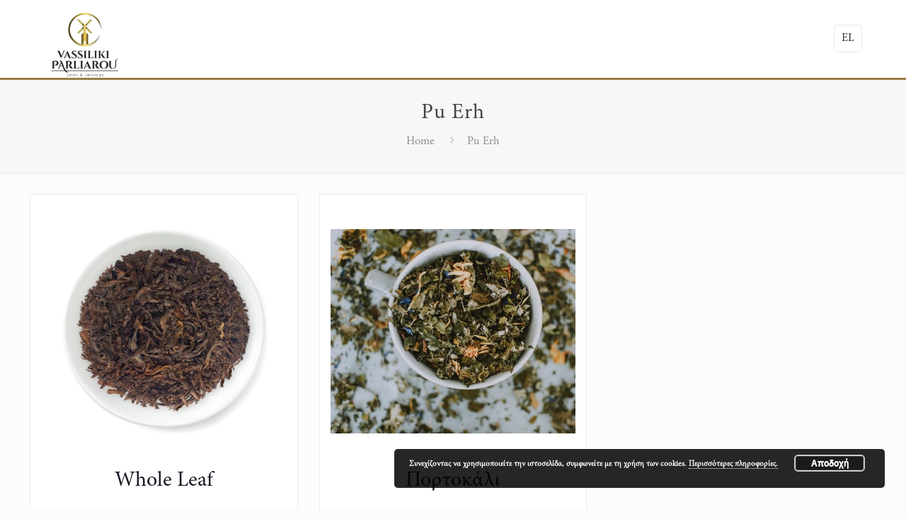

--- FILE ---
content_type: text/html; charset=UTF-8
request_url: https://vasilikiparliarou.gr/pu-erh/
body_size: 24161
content:
<!DOCTYPE html>
<html lang="el" class="no-js"  itemscope itemtype="https://schema.org/WebPage">

<!-- head -->
<head>

<!-- meta -->
<meta charset="UTF-8" />
<meta name="viewport" content="width=device-width, initial-scale=1, maximum-scale=1" />
<meta name="description" content="Just another WordPress site" />

<link rel="shortcut icon" href="https://vasilikiparliarou.gr/wp-content/uploads/2018/12/logo-1.jpg" />
<link rel="apple-touch-icon" href="https://vasilikiparliarou.gr/wp-content/uploads/2018/12/logo-1.jpg" />

<!-- wp_head() -->
<title>Pu Erh - Vassiliki Parliarou</title>
<!-- script | dynamic -->
<script id="mfn-dnmc-config-js">
//<![CDATA[
window.mfn_ajax = "https://vasilikiparliarou.gr/wp-admin/admin-ajax.php";
window.mfn = {mobile_init:1240,parallax:"translate3d",responsive:1,retina_js:0};
window.mfn_lightbox = {disable:false,disableMobile:false,title:false,};
window.mfn_sliders = {blog:0,clients:0,offer:0,portfolio:0,shop:0,slider:0,testimonials:0};
//]]>
</script>
<style type="text/css" id="wpml-ls-inline-styles-additional-css">.wpml-ls-display{display:inline!important;}</style>
<meta name='robots' content='max-image-preview:large' />
<link rel="alternate" hreflang="el" href="https://vasilikiparliarou.gr/pu-erh/" />

<!-- This site is optimized with the Yoast SEO plugin v12.8 - https://yoast.com/wordpress/plugins/seo/ -->
<meta name="description" content="Παγωμένο Τσάι ανακαλύψτε όλους τους μοναδικούς μας συνδυασμούς"/>
<meta name="robots" content="max-snippet:-1, max-image-preview:large, max-video-preview:-1"/>
<link rel="canonical" href="https://vasilikiparliarou.gr/pu-erh/" />
<meta property="og:locale" content="el_GR" />
<meta property="og:type" content="article" />
<meta property="og:title" content="Παγωμένο Τσάι" />
<meta property="og:description" content="Παγωμένο Τσάι ανακαλύψτε όλους τους μοναδικούς μας συνδυασμούς" />
<meta property="og:url" content="https://vasilikiparliarou.gr/pu-erh/" />
<meta property="og:site_name" content="Vassiliki Parliarou" />
<meta property="og:image" content="https://vasilikiparliarou.gr/wp-content/uploads/2018/12/45894798_1571026136332674_4917588565799469056_n.jpg" />
<meta property="og:image:secure_url" content="https://vasilikiparliarou.gr/wp-content/uploads/2018/12/45894798_1571026136332674_4917588565799469056_n.jpg" />
<meta property="og:image:width" content="500" />
<meta property="og:image:height" content="500" />
<meta name="twitter:card" content="summary_large_image" />
<meta name="twitter:description" content="Παγωμένο Τσάι ανακαλύψτε όλους τους μοναδικούς μας συνδυασμούς" />
<meta name="twitter:title" content="Pu Erh - Vassiliki Parliarou" />
<meta name="twitter:image" content="https://vasilikiparliarou.gr/wp-content/uploads/2018/12/45894798_1571026136332674_4917588565799469056_n.jpg" />
<script type='application/ld+json' class='yoast-schema-graph yoast-schema-graph--main'>{"@context":"https://schema.org","@graph":[{"@type":"WebSite","@id":"https://vasilikiparliarou.gr/#website","url":"https://vasilikiparliarou.gr/","name":"Vassiliki Parliarou","description":"\u0391\u03bc\u03c0\u03b5\u03bb\u03ce\u03bd\u03b1\u03c2","potentialAction":{"@type":"SearchAction","target":"https://vasilikiparliarou.gr/?s={search_term_string}","query-input":"required name=search_term_string"}},{"@type":"WebPage","@id":"https://vasilikiparliarou.gr/pu-erh/#webpage","url":"https://vasilikiparliarou.gr/pu-erh/","inLanguage":"el","name":"Pu Erh - Vassiliki Parliarou","isPartOf":{"@id":"https://vasilikiparliarou.gr/#website"},"datePublished":"2020-01-23T10:51:29+00:00","dateModified":"2020-01-23T10:51:37+00:00","description":"\u03a0\u03b1\u03b3\u03c9\u03bc\u03ad\u03bd\u03bf \u03a4\u03c3\u03ac\u03b9 \u03b1\u03bd\u03b1\u03ba\u03b1\u03bb\u03cd\u03c8\u03c4\u03b5 \u03cc\u03bb\u03bf\u03c5\u03c2 \u03c4\u03bf\u03c5\u03c2 \u03bc\u03bf\u03bd\u03b1\u03b4\u03b9\u03ba\u03bf\u03cd\u03c2 \u03bc\u03b1\u03c2 \u03c3\u03c5\u03bd\u03b4\u03c5\u03b1\u03c3\u03bc\u03bf\u03cd\u03c2"}]}</script>
<!-- / Yoast SEO plugin. -->

<link rel='dns-prefetch' href='//fonts.googleapis.com' />
<link rel="alternate" type="application/rss+xml" title="Ροή RSS &raquo; Vassiliki Parliarou" href="https://vasilikiparliarou.gr/feed/" />
<link rel="alternate" type="application/rss+xml" title="Ροή Σχολίων &raquo; Vassiliki Parliarou" href="https://vasilikiparliarou.gr/comments/feed/" />
<script type="text/javascript">
/* <![CDATA[ */
window._wpemojiSettings = {"baseUrl":"https:\/\/s.w.org\/images\/core\/emoji\/15.0.3\/72x72\/","ext":".png","svgUrl":"https:\/\/s.w.org\/images\/core\/emoji\/15.0.3\/svg\/","svgExt":".svg","source":{"concatemoji":"https:\/\/vasilikiparliarou.gr\/wp-includes\/js\/wp-emoji-release.min.js?ver=6.5.7"}};
/*! This file is auto-generated */
!function(i,n){var o,s,e;function c(e){try{var t={supportTests:e,timestamp:(new Date).valueOf()};sessionStorage.setItem(o,JSON.stringify(t))}catch(e){}}function p(e,t,n){e.clearRect(0,0,e.canvas.width,e.canvas.height),e.fillText(t,0,0);var t=new Uint32Array(e.getImageData(0,0,e.canvas.width,e.canvas.height).data),r=(e.clearRect(0,0,e.canvas.width,e.canvas.height),e.fillText(n,0,0),new Uint32Array(e.getImageData(0,0,e.canvas.width,e.canvas.height).data));return t.every(function(e,t){return e===r[t]})}function u(e,t,n){switch(t){case"flag":return n(e,"\ud83c\udff3\ufe0f\u200d\u26a7\ufe0f","\ud83c\udff3\ufe0f\u200b\u26a7\ufe0f")?!1:!n(e,"\ud83c\uddfa\ud83c\uddf3","\ud83c\uddfa\u200b\ud83c\uddf3")&&!n(e,"\ud83c\udff4\udb40\udc67\udb40\udc62\udb40\udc65\udb40\udc6e\udb40\udc67\udb40\udc7f","\ud83c\udff4\u200b\udb40\udc67\u200b\udb40\udc62\u200b\udb40\udc65\u200b\udb40\udc6e\u200b\udb40\udc67\u200b\udb40\udc7f");case"emoji":return!n(e,"\ud83d\udc26\u200d\u2b1b","\ud83d\udc26\u200b\u2b1b")}return!1}function f(e,t,n){var r="undefined"!=typeof WorkerGlobalScope&&self instanceof WorkerGlobalScope?new OffscreenCanvas(300,150):i.createElement("canvas"),a=r.getContext("2d",{willReadFrequently:!0}),o=(a.textBaseline="top",a.font="600 32px Arial",{});return e.forEach(function(e){o[e]=t(a,e,n)}),o}function t(e){var t=i.createElement("script");t.src=e,t.defer=!0,i.head.appendChild(t)}"undefined"!=typeof Promise&&(o="wpEmojiSettingsSupports",s=["flag","emoji"],n.supports={everything:!0,everythingExceptFlag:!0},e=new Promise(function(e){i.addEventListener("DOMContentLoaded",e,{once:!0})}),new Promise(function(t){var n=function(){try{var e=JSON.parse(sessionStorage.getItem(o));if("object"==typeof e&&"number"==typeof e.timestamp&&(new Date).valueOf()<e.timestamp+604800&&"object"==typeof e.supportTests)return e.supportTests}catch(e){}return null}();if(!n){if("undefined"!=typeof Worker&&"undefined"!=typeof OffscreenCanvas&&"undefined"!=typeof URL&&URL.createObjectURL&&"undefined"!=typeof Blob)try{var e="postMessage("+f.toString()+"("+[JSON.stringify(s),u.toString(),p.toString()].join(",")+"));",r=new Blob([e],{type:"text/javascript"}),a=new Worker(URL.createObjectURL(r),{name:"wpTestEmojiSupports"});return void(a.onmessage=function(e){c(n=e.data),a.terminate(),t(n)})}catch(e){}c(n=f(s,u,p))}t(n)}).then(function(e){for(var t in e)n.supports[t]=e[t],n.supports.everything=n.supports.everything&&n.supports[t],"flag"!==t&&(n.supports.everythingExceptFlag=n.supports.everythingExceptFlag&&n.supports[t]);n.supports.everythingExceptFlag=n.supports.everythingExceptFlag&&!n.supports.flag,n.DOMReady=!1,n.readyCallback=function(){n.DOMReady=!0}}).then(function(){return e}).then(function(){var e;n.supports.everything||(n.readyCallback(),(e=n.source||{}).concatemoji?t(e.concatemoji):e.wpemoji&&e.twemoji&&(t(e.twemoji),t(e.wpemoji)))}))}((window,document),window._wpemojiSettings);
/* ]]> */
</script>
<style id='wp-emoji-styles-inline-css' type='text/css'>

	img.wp-smiley, img.emoji {
		display: inline !important;
		border: none !important;
		box-shadow: none !important;
		height: 1em !important;
		width: 1em !important;
		margin: 0 0.07em !important;
		vertical-align: -0.1em !important;
		background: none !important;
		padding: 0 !important;
	}
</style>
<link rel='stylesheet' id='wp-block-library-css' href='https://vasilikiparliarou.gr/wp-includes/css/dist/block-library/style.min.css?ver=6.5.7' type='text/css' media='all' />
<style id='classic-theme-styles-inline-css' type='text/css'>
/*! This file is auto-generated */
.wp-block-button__link{color:#fff;background-color:#32373c;border-radius:9999px;box-shadow:none;text-decoration:none;padding:calc(.667em + 2px) calc(1.333em + 2px);font-size:1.125em}.wp-block-file__button{background:#32373c;color:#fff;text-decoration:none}
</style>
<style id='global-styles-inline-css' type='text/css'>
body{--wp--preset--color--black: #000000;--wp--preset--color--cyan-bluish-gray: #abb8c3;--wp--preset--color--white: #ffffff;--wp--preset--color--pale-pink: #f78da7;--wp--preset--color--vivid-red: #cf2e2e;--wp--preset--color--luminous-vivid-orange: #ff6900;--wp--preset--color--luminous-vivid-amber: #fcb900;--wp--preset--color--light-green-cyan: #7bdcb5;--wp--preset--color--vivid-green-cyan: #00d084;--wp--preset--color--pale-cyan-blue: #8ed1fc;--wp--preset--color--vivid-cyan-blue: #0693e3;--wp--preset--color--vivid-purple: #9b51e0;--wp--preset--gradient--vivid-cyan-blue-to-vivid-purple: linear-gradient(135deg,rgba(6,147,227,1) 0%,rgb(155,81,224) 100%);--wp--preset--gradient--light-green-cyan-to-vivid-green-cyan: linear-gradient(135deg,rgb(122,220,180) 0%,rgb(0,208,130) 100%);--wp--preset--gradient--luminous-vivid-amber-to-luminous-vivid-orange: linear-gradient(135deg,rgba(252,185,0,1) 0%,rgba(255,105,0,1) 100%);--wp--preset--gradient--luminous-vivid-orange-to-vivid-red: linear-gradient(135deg,rgba(255,105,0,1) 0%,rgb(207,46,46) 100%);--wp--preset--gradient--very-light-gray-to-cyan-bluish-gray: linear-gradient(135deg,rgb(238,238,238) 0%,rgb(169,184,195) 100%);--wp--preset--gradient--cool-to-warm-spectrum: linear-gradient(135deg,rgb(74,234,220) 0%,rgb(151,120,209) 20%,rgb(207,42,186) 40%,rgb(238,44,130) 60%,rgb(251,105,98) 80%,rgb(254,248,76) 100%);--wp--preset--gradient--blush-light-purple: linear-gradient(135deg,rgb(255,206,236) 0%,rgb(152,150,240) 100%);--wp--preset--gradient--blush-bordeaux: linear-gradient(135deg,rgb(254,205,165) 0%,rgb(254,45,45) 50%,rgb(107,0,62) 100%);--wp--preset--gradient--luminous-dusk: linear-gradient(135deg,rgb(255,203,112) 0%,rgb(199,81,192) 50%,rgb(65,88,208) 100%);--wp--preset--gradient--pale-ocean: linear-gradient(135deg,rgb(255,245,203) 0%,rgb(182,227,212) 50%,rgb(51,167,181) 100%);--wp--preset--gradient--electric-grass: linear-gradient(135deg,rgb(202,248,128) 0%,rgb(113,206,126) 100%);--wp--preset--gradient--midnight: linear-gradient(135deg,rgb(2,3,129) 0%,rgb(40,116,252) 100%);--wp--preset--font-size--small: 13px;--wp--preset--font-size--medium: 20px;--wp--preset--font-size--large: 36px;--wp--preset--font-size--x-large: 42px;--wp--preset--spacing--20: 0.44rem;--wp--preset--spacing--30: 0.67rem;--wp--preset--spacing--40: 1rem;--wp--preset--spacing--50: 1.5rem;--wp--preset--spacing--60: 2.25rem;--wp--preset--spacing--70: 3.38rem;--wp--preset--spacing--80: 5.06rem;--wp--preset--shadow--natural: 6px 6px 9px rgba(0, 0, 0, 0.2);--wp--preset--shadow--deep: 12px 12px 50px rgba(0, 0, 0, 0.4);--wp--preset--shadow--sharp: 6px 6px 0px rgba(0, 0, 0, 0.2);--wp--preset--shadow--outlined: 6px 6px 0px -3px rgba(255, 255, 255, 1), 6px 6px rgba(0, 0, 0, 1);--wp--preset--shadow--crisp: 6px 6px 0px rgba(0, 0, 0, 1);}:where(.is-layout-flex){gap: 0.5em;}:where(.is-layout-grid){gap: 0.5em;}body .is-layout-flex{display: flex;}body .is-layout-flex{flex-wrap: wrap;align-items: center;}body .is-layout-flex > *{margin: 0;}body .is-layout-grid{display: grid;}body .is-layout-grid > *{margin: 0;}:where(.wp-block-columns.is-layout-flex){gap: 2em;}:where(.wp-block-columns.is-layout-grid){gap: 2em;}:where(.wp-block-post-template.is-layout-flex){gap: 1.25em;}:where(.wp-block-post-template.is-layout-grid){gap: 1.25em;}.has-black-color{color: var(--wp--preset--color--black) !important;}.has-cyan-bluish-gray-color{color: var(--wp--preset--color--cyan-bluish-gray) !important;}.has-white-color{color: var(--wp--preset--color--white) !important;}.has-pale-pink-color{color: var(--wp--preset--color--pale-pink) !important;}.has-vivid-red-color{color: var(--wp--preset--color--vivid-red) !important;}.has-luminous-vivid-orange-color{color: var(--wp--preset--color--luminous-vivid-orange) !important;}.has-luminous-vivid-amber-color{color: var(--wp--preset--color--luminous-vivid-amber) !important;}.has-light-green-cyan-color{color: var(--wp--preset--color--light-green-cyan) !important;}.has-vivid-green-cyan-color{color: var(--wp--preset--color--vivid-green-cyan) !important;}.has-pale-cyan-blue-color{color: var(--wp--preset--color--pale-cyan-blue) !important;}.has-vivid-cyan-blue-color{color: var(--wp--preset--color--vivid-cyan-blue) !important;}.has-vivid-purple-color{color: var(--wp--preset--color--vivid-purple) !important;}.has-black-background-color{background-color: var(--wp--preset--color--black) !important;}.has-cyan-bluish-gray-background-color{background-color: var(--wp--preset--color--cyan-bluish-gray) !important;}.has-white-background-color{background-color: var(--wp--preset--color--white) !important;}.has-pale-pink-background-color{background-color: var(--wp--preset--color--pale-pink) !important;}.has-vivid-red-background-color{background-color: var(--wp--preset--color--vivid-red) !important;}.has-luminous-vivid-orange-background-color{background-color: var(--wp--preset--color--luminous-vivid-orange) !important;}.has-luminous-vivid-amber-background-color{background-color: var(--wp--preset--color--luminous-vivid-amber) !important;}.has-light-green-cyan-background-color{background-color: var(--wp--preset--color--light-green-cyan) !important;}.has-vivid-green-cyan-background-color{background-color: var(--wp--preset--color--vivid-green-cyan) !important;}.has-pale-cyan-blue-background-color{background-color: var(--wp--preset--color--pale-cyan-blue) !important;}.has-vivid-cyan-blue-background-color{background-color: var(--wp--preset--color--vivid-cyan-blue) !important;}.has-vivid-purple-background-color{background-color: var(--wp--preset--color--vivid-purple) !important;}.has-black-border-color{border-color: var(--wp--preset--color--black) !important;}.has-cyan-bluish-gray-border-color{border-color: var(--wp--preset--color--cyan-bluish-gray) !important;}.has-white-border-color{border-color: var(--wp--preset--color--white) !important;}.has-pale-pink-border-color{border-color: var(--wp--preset--color--pale-pink) !important;}.has-vivid-red-border-color{border-color: var(--wp--preset--color--vivid-red) !important;}.has-luminous-vivid-orange-border-color{border-color: var(--wp--preset--color--luminous-vivid-orange) !important;}.has-luminous-vivid-amber-border-color{border-color: var(--wp--preset--color--luminous-vivid-amber) !important;}.has-light-green-cyan-border-color{border-color: var(--wp--preset--color--light-green-cyan) !important;}.has-vivid-green-cyan-border-color{border-color: var(--wp--preset--color--vivid-green-cyan) !important;}.has-pale-cyan-blue-border-color{border-color: var(--wp--preset--color--pale-cyan-blue) !important;}.has-vivid-cyan-blue-border-color{border-color: var(--wp--preset--color--vivid-cyan-blue) !important;}.has-vivid-purple-border-color{border-color: var(--wp--preset--color--vivid-purple) !important;}.has-vivid-cyan-blue-to-vivid-purple-gradient-background{background: var(--wp--preset--gradient--vivid-cyan-blue-to-vivid-purple) !important;}.has-light-green-cyan-to-vivid-green-cyan-gradient-background{background: var(--wp--preset--gradient--light-green-cyan-to-vivid-green-cyan) !important;}.has-luminous-vivid-amber-to-luminous-vivid-orange-gradient-background{background: var(--wp--preset--gradient--luminous-vivid-amber-to-luminous-vivid-orange) !important;}.has-luminous-vivid-orange-to-vivid-red-gradient-background{background: var(--wp--preset--gradient--luminous-vivid-orange-to-vivid-red) !important;}.has-very-light-gray-to-cyan-bluish-gray-gradient-background{background: var(--wp--preset--gradient--very-light-gray-to-cyan-bluish-gray) !important;}.has-cool-to-warm-spectrum-gradient-background{background: var(--wp--preset--gradient--cool-to-warm-spectrum) !important;}.has-blush-light-purple-gradient-background{background: var(--wp--preset--gradient--blush-light-purple) !important;}.has-blush-bordeaux-gradient-background{background: var(--wp--preset--gradient--blush-bordeaux) !important;}.has-luminous-dusk-gradient-background{background: var(--wp--preset--gradient--luminous-dusk) !important;}.has-pale-ocean-gradient-background{background: var(--wp--preset--gradient--pale-ocean) !important;}.has-electric-grass-gradient-background{background: var(--wp--preset--gradient--electric-grass) !important;}.has-midnight-gradient-background{background: var(--wp--preset--gradient--midnight) !important;}.has-small-font-size{font-size: var(--wp--preset--font-size--small) !important;}.has-medium-font-size{font-size: var(--wp--preset--font-size--medium) !important;}.has-large-font-size{font-size: var(--wp--preset--font-size--large) !important;}.has-x-large-font-size{font-size: var(--wp--preset--font-size--x-large) !important;}
.wp-block-navigation a:where(:not(.wp-element-button)){color: inherit;}
:where(.wp-block-post-template.is-layout-flex){gap: 1.25em;}:where(.wp-block-post-template.is-layout-grid){gap: 1.25em;}
:where(.wp-block-columns.is-layout-flex){gap: 2em;}:where(.wp-block-columns.is-layout-grid){gap: 2em;}
.wp-block-pullquote{font-size: 1.5em;line-height: 1.6;}
</style>
<link rel='stylesheet' id='age-gate-css' href='https://vasilikiparliarou.gr/wp-content/plugins/age-gate/public/css/age-gate-public.css?ver=2.4.0' type='text/css' media='all' />
<style id='age-gate-user-options-inline-css' type='text/css'>
.age-gate-wrapper { background: transparent; }.age-gate-background { background-image: url(https://vasilikiparliarou.gr/wp-content/uploads/2018/11/Screen-Shot-2017-04-25-at-4.31.14-PM.png); opacity: 1; background-position: center center; }
</style>
<link rel='stylesheet' id='contact-form-7-css' href='https://vasilikiparliarou.gr/wp-content/plugins/contact-form-7/includes/css/styles.css?ver=5.1.6' type='text/css' media='all' />
<link rel='stylesheet' id='rs-plugin-settings-css' href='https://vasilikiparliarou.gr/wp-content/plugins/revslider2/public/assets/css/settings.css?ver=5.4.5.1' type='text/css' media='all' />
<style id='rs-plugin-settings-inline-css' type='text/css'>
#rs-demo-id {}
</style>
<link rel='stylesheet' id='cms-navigation-style-base-css' href='https://vasilikiparliarou.gr/wp-content/plugins/wpml-cms-nav/res/css/cms-navigation-base.css?ver=1.5.2' type='text/css' media='screen' />
<link rel='stylesheet' id='cms-navigation-style-css' href='https://vasilikiparliarou.gr/wp-content/plugins/wpml-cms-nav/res/css/cms-navigation.css?ver=1.5.2' type='text/css' media='screen' />
<link rel='stylesheet' id='style-css' href='https://vasilikiparliarou.gr/wp-content/themes/betheme/style.css?ver=20.9.7.3' type='text/css' media='all' />
<link rel='stylesheet' id='mfn-base-css' href='https://vasilikiparliarou.gr/wp-content/themes/betheme/css/base.css?ver=20.9.7.3' type='text/css' media='all' />
<link rel='stylesheet' id='mfn-layout-css' href='https://vasilikiparliarou.gr/wp-content/themes/betheme/css/layout.css?ver=20.9.7.3' type='text/css' media='all' />
<link rel='stylesheet' id='mfn-shortcodes-css' href='https://vasilikiparliarou.gr/wp-content/themes/betheme/css/shortcodes.css?ver=20.9.7.3' type='text/css' media='all' />
<link rel='stylesheet' id='mfn-animations-css' href='https://vasilikiparliarou.gr/wp-content/themes/betheme/assets/animations/animations.min.css?ver=20.9.7.3' type='text/css' media='all' />
<link rel='stylesheet' id='mfn-jquery-ui-css' href='https://vasilikiparliarou.gr/wp-content/themes/betheme/assets/ui/jquery.ui.all.css?ver=20.9.7.3' type='text/css' media='all' />
<link rel='stylesheet' id='mfn-jplayer-css' href='https://vasilikiparliarou.gr/wp-content/themes/betheme/assets/jplayer/css/jplayer.blue.monday.css?ver=20.9.7.3' type='text/css' media='all' />
<link rel='stylesheet' id='mfn-responsive-css' href='https://vasilikiparliarou.gr/wp-content/themes/betheme/css/responsive.css?ver=20.9.7.3' type='text/css' media='all' />
<link rel='stylesheet' id='Roboto-css' href='https://fonts.googleapis.com/css?family=Roboto%3A1%2C300%2C400%2C400italic%2C500%2C700%2C700italic&#038;ver=6.5.7' type='text/css' media='all' />
<link rel='stylesheet' id='Lora-css' href='https://fonts.googleapis.com/css?family=Lora%3A1%2C300%2C400%2C400italic%2C500%2C700%2C700italic&#038;ver=6.5.7' type='text/css' media='all' />
<link rel='stylesheet' id='js_composer_front-css' href='https://vasilikiparliarou.gr/wp-content/plugins/js_composer1/assets/css/js_composer.min.css?ver=5.4.4' type='text/css' media='all' />
<script type="text/javascript" src="https://vasilikiparliarou.gr/wp-includes/js/jquery/jquery.min.js?ver=3.7.1" id="jquery-core-js"></script>
<script type="text/javascript" src="https://vasilikiparliarou.gr/wp-includes/js/jquery/jquery-migrate.min.js?ver=3.4.1" id="jquery-migrate-js"></script>
<script type="text/javascript" src="https://vasilikiparliarou.gr/wp-content/plugins/revslider2/public/assets/js/jquery.themepunch.tools.min.js?ver=5.4.5.1" id="tp-tools-js"></script>
<script type="text/javascript" src="https://vasilikiparliarou.gr/wp-content/plugins/revslider2/public/assets/js/jquery.themepunch.revolution.min.js?ver=5.4.5.1" id="revmin-js"></script>
<link rel="https://api.w.org/" href="https://vasilikiparliarou.gr/wp-json/" /><link rel="alternate" type="application/json" href="https://vasilikiparliarou.gr/wp-json/wp/v2/pages/1474" /><link rel="EditURI" type="application/rsd+xml" title="RSD" href="https://vasilikiparliarou.gr/xmlrpc.php?rsd" />
<meta name="generator" content="WordPress 6.5.7" />
<link rel='shortlink' href='https://vasilikiparliarou.gr/?p=1474' />
<link rel="alternate" type="application/json+oembed" href="https://vasilikiparliarou.gr/wp-json/oembed/1.0/embed?url=https%3A%2F%2Fvasilikiparliarou.gr%2Fpu-erh%2F" />
<link rel="alternate" type="text/xml+oembed" href="https://vasilikiparliarou.gr/wp-json/oembed/1.0/embed?url=https%3A%2F%2Fvasilikiparliarou.gr%2Fpu-erh%2F&#038;format=xml" />
<meta name="generator" content="WPML ver:4.3.6 stt:1,13;" />
<!-- style | dynamic -->
<style id="mfn-dnmc-style-css">
@media only screen and (min-width: 1240px){body:not(.header-simple) #Top_bar #menu{display:block!important}.tr-menu #Top_bar #menu{background:none!important}#Top_bar .menu > li > ul.mfn-megamenu{width:984px}#Top_bar .menu > li > ul.mfn-megamenu > li{float:left}#Top_bar .menu > li > ul.mfn-megamenu > li.mfn-megamenu-cols-1{width:100%}#Top_bar .menu > li > ul.mfn-megamenu > li.mfn-megamenu-cols-2{width:50%}#Top_bar .menu > li > ul.mfn-megamenu > li.mfn-megamenu-cols-3{width:33.33%}#Top_bar .menu > li > ul.mfn-megamenu > li.mfn-megamenu-cols-4{width:25%}#Top_bar .menu > li > ul.mfn-megamenu > li.mfn-megamenu-cols-5{width:20%}#Top_bar .menu > li > ul.mfn-megamenu > li.mfn-megamenu-cols-6{width:16.66%}#Top_bar .menu > li > ul.mfn-megamenu > li > ul{display:block!important;position:inherit;left:auto;top:auto;border-width:0 1px 0 0}#Top_bar .menu > li > ul.mfn-megamenu > li:last-child > ul{border:0}#Top_bar .menu > li > ul.mfn-megamenu > li > ul li{width:auto}#Top_bar .menu > li > ul.mfn-megamenu a.mfn-megamenu-title{text-transform:uppercase;font-weight:400;background:none}#Top_bar .menu > li > ul.mfn-megamenu a .menu-arrow{display:none}.menuo-right #Top_bar .menu > li > ul.mfn-megamenu{left:auto;right:0}.menuo-right #Top_bar .menu > li > ul.mfn-megamenu-bg{box-sizing:border-box}#Top_bar .menu > li > ul.mfn-megamenu-bg{padding:20px 166px 20px 20px;background-repeat:no-repeat;background-position:right bottom}.rtl #Top_bar .menu > li > ul.mfn-megamenu-bg{padding-left:166px;padding-right:20px;background-position:left bottom}#Top_bar .menu > li > ul.mfn-megamenu-bg > li{background:none}#Top_bar .menu > li > ul.mfn-megamenu-bg > li a{border:none}#Top_bar .menu > li > ul.mfn-megamenu-bg > li > ul{background:none!important;-webkit-box-shadow:0 0 0 0;-moz-box-shadow:0 0 0 0;box-shadow:0 0 0 0}.mm-vertical #Top_bar .container{position:relative;}.mm-vertical #Top_bar .top_bar_left{position:static;}.mm-vertical #Top_bar .menu > li ul{box-shadow:0 0 0 0 transparent!important;background-image:none;}.mm-vertical #Top_bar .menu > li > ul.mfn-megamenu{width:98%!important;margin:0 1%;padding:20px 0;}.mm-vertical.header-plain #Top_bar .menu > li > ul.mfn-megamenu{width:100%!important;margin:0;}.mm-vertical #Top_bar .menu > li > ul.mfn-megamenu > li{display:table-cell;float:none!important;width:10%;padding:0 15px;border-right:1px solid rgba(0, 0, 0, 0.05);}.mm-vertical #Top_bar .menu > li > ul.mfn-megamenu > li:last-child{border-right-width:0}.mm-vertical #Top_bar .menu > li > ul.mfn-megamenu > li.hide-border{border-right-width:0}.mm-vertical #Top_bar .menu > li > ul.mfn-megamenu > li a{border-bottom-width:0;padding:9px 15px;line-height:120%;}.mm-vertical #Top_bar .menu > li > ul.mfn-megamenu a.mfn-megamenu-title{font-weight:700;}.rtl .mm-vertical #Top_bar .menu > li > ul.mfn-megamenu > li:first-child{border-right-width:0}.rtl .mm-vertical #Top_bar .menu > li > ul.mfn-megamenu > li:last-child{border-right-width:1px}.header-plain:not(.menuo-right) #Header .top_bar_left{width:auto!important}.header-stack.header-center #Top_bar #menu{display:inline-block!important}.header-simple #Top_bar #menu{display:none;height:auto;width:300px;bottom:auto;top:100%;right:1px;position:absolute;margin:0}.header-simple #Header a.responsive-menu-toggle{display:block;right:10px}.header-simple #Top_bar #menu > ul{width:100%;float:left}.header-simple #Top_bar #menu ul li{width:100%;padding-bottom:0;border-right:0;position:relative}.header-simple #Top_bar #menu ul li a{padding:0 20px;margin:0;display:block;height:auto;line-height:normal;border:none}.header-simple #Top_bar #menu ul li a:after{display:none}.header-simple #Top_bar #menu ul li a span{border:none;line-height:44px;display:inline;padding:0}.header-simple #Top_bar #menu ul li.submenu .menu-toggle{display:block;position:absolute;right:0;top:0;width:44px;height:44px;line-height:44px;font-size:30px;font-weight:300;text-align:center;cursor:pointer;color:#444;opacity:0.33;}.header-simple #Top_bar #menu ul li.submenu .menu-toggle:after{content:"+"}.header-simple #Top_bar #menu ul li.hover > .menu-toggle:after{content:"-"}.header-simple #Top_bar #menu ul li.hover a{border-bottom:0}.header-simple #Top_bar #menu ul.mfn-megamenu li .menu-toggle{display:none}.header-simple #Top_bar #menu ul li ul{position:relative!important;left:0!important;top:0;padding:0;margin:0!important;width:auto!important;background-image:none}.header-simple #Top_bar #menu ul li ul li{width:100%!important;display:block;padding:0;}.header-simple #Top_bar #menu ul li ul li a{padding:0 20px 0 30px}.header-simple #Top_bar #menu ul li ul li a .menu-arrow{display:none}.header-simple #Top_bar #menu ul li ul li a span{padding:0}.header-simple #Top_bar #menu ul li ul li a span:after{display:none!important}.header-simple #Top_bar .menu > li > ul.mfn-megamenu a.mfn-megamenu-title{text-transform:uppercase;font-weight:400}.header-simple #Top_bar .menu > li > ul.mfn-megamenu > li > ul{display:block!important;position:inherit;left:auto;top:auto}.header-simple #Top_bar #menu ul li ul li ul{border-left:0!important;padding:0;top:0}.header-simple #Top_bar #menu ul li ul li ul li a{padding:0 20px 0 40px}.rtl.header-simple #Top_bar #menu{left:1px;right:auto}.rtl.header-simple #Top_bar a.responsive-menu-toggle{left:10px;right:auto}.rtl.header-simple #Top_bar #menu ul li.submenu .menu-toggle{left:0;right:auto}.rtl.header-simple #Top_bar #menu ul li ul{left:auto!important;right:0!important}.rtl.header-simple #Top_bar #menu ul li ul li a{padding:0 30px 0 20px}.rtl.header-simple #Top_bar #menu ul li ul li ul li a{padding:0 40px 0 20px}.menu-highlight #Top_bar .menu > li{margin:0 2px}.menu-highlight:not(.header-creative) #Top_bar .menu > li > a{margin:20px 0;padding:0;-webkit-border-radius:5px;border-radius:5px}.menu-highlight #Top_bar .menu > li > a:after{display:none}.menu-highlight #Top_bar .menu > li > a span:not(.description){line-height:50px}.menu-highlight #Top_bar .menu > li > a span.description{display:none}.menu-highlight.header-stack #Top_bar .menu > li > a{margin:10px 0!important}.menu-highlight.header-stack #Top_bar .menu > li > a span:not(.description){line-height:40px}.menu-highlight.header-transparent #Top_bar .menu > li > a{margin:5px 0}.menu-highlight.header-simple #Top_bar #menu ul li,.menu-highlight.header-creative #Top_bar #menu ul li{margin:0}.menu-highlight.header-simple #Top_bar #menu ul li > a,.menu-highlight.header-creative #Top_bar #menu ul li > a{-webkit-border-radius:0;border-radius:0}.menu-highlight:not(.header-fixed):not(.header-simple) #Top_bar.is-sticky .menu > li > a{margin:10px 0!important;padding:5px 0!important}.menu-highlight:not(.header-fixed):not(.header-simple) #Top_bar.is-sticky .menu > li > a span{line-height:30px!important}.header-modern.menu-highlight.menuo-right .menu_wrapper{margin-right:20px}.menu-line-below #Top_bar .menu > li > a:after{top:auto;bottom:-4px}.menu-line-below #Top_bar.is-sticky .menu > li > a:after{top:auto;bottom:-4px}.menu-line-below-80 #Top_bar:not(.is-sticky) .menu > li > a:after{height:4px;left:10%;top:50%;margin-top:20px;width:80%}.menu-line-below-80-1 #Top_bar:not(.is-sticky) .menu > li > a:after{height:1px;left:10%;top:50%;margin-top:20px;width:80%}.menu-link-color #Top_bar .menu > li > a:after{display:none!important}.menu-arrow-top #Top_bar .menu > li > a:after{background:none repeat scroll 0 0 rgba(0,0,0,0)!important;border-color:#ccc transparent transparent;border-style:solid;border-width:7px 7px 0;display:block;height:0;left:50%;margin-left:-7px;top:0!important;width:0}.menu-arrow-top #Top_bar.is-sticky .menu > li > a:after{top:0!important}.menu-arrow-bottom #Top_bar .menu > li > a:after{background:none!important;border-color:transparent transparent #ccc;border-style:solid;border-width:0 7px 7px;display:block;height:0;left:50%;margin-left:-7px;top:auto;bottom:0;width:0}.menu-arrow-bottom #Top_bar.is-sticky .menu > li > a:after{top:auto;bottom:0}.menuo-no-borders #Top_bar .menu > li > a span{border-width:0!important}.menuo-no-borders #Header_creative #Top_bar .menu > li > a span{border-bottom-width:0}.menuo-no-borders.header-plain #Top_bar a#header_cart,.menuo-no-borders.header-plain #Top_bar a#search_button,.menuo-no-borders.header-plain #Top_bar .wpml-languages,.menuo-no-borders.header-plain #Top_bar a.action_button{border-width:0}.menuo-right #Top_bar .menu_wrapper{float:right}.menuo-right.header-stack:not(.header-center) #Top_bar .menu_wrapper{margin-right:150px}body.header-creative{padding-left:50px}body.header-creative.header-open{padding-left:250px}body.error404,body.under-construction,body.template-blank{padding-left:0!important}.header-creative.footer-fixed #Footer,.header-creative.footer-sliding #Footer,.header-creative.footer-stick #Footer.is-sticky{box-sizing:border-box;padding-left:50px;}.header-open.footer-fixed #Footer,.header-open.footer-sliding #Footer,.header-creative.footer-stick #Footer.is-sticky{padding-left:250px;}.header-rtl.header-creative.footer-fixed #Footer,.header-rtl.header-creative.footer-sliding #Footer,.header-rtl.header-creative.footer-stick #Footer.is-sticky{padding-left:0;padding-right:50px;}.header-rtl.header-open.footer-fixed #Footer,.header-rtl.header-open.footer-sliding #Footer,.header-rtl.header-creative.footer-stick #Footer.is-sticky{padding-right:250px;}#Header_creative{background-color:#fff;position:fixed;width:250px;height:100%;left:-200px;top:0;z-index:9002;-webkit-box-shadow:2px 0 4px 2px rgba(0,0,0,.15);box-shadow:2px 0 4px 2px rgba(0,0,0,.15)}#Header_creative .container{width:100%}#Header_creative .creative-wrapper{opacity:0;margin-right:50px}#Header_creative a.creative-menu-toggle{display:block;width:34px;height:34px;line-height:34px;font-size:22px;text-align:center;position:absolute;top:10px;right:8px;border-radius:3px}.admin-bar #Header_creative a.creative-menu-toggle{top:42px}#Header_creative #Top_bar{position:static;width:100%}#Header_creative #Top_bar .top_bar_left{width:100%!important;float:none}#Header_creative #Top_bar .top_bar_right{width:100%!important;float:none;height:auto;margin-bottom:35px;text-align:center;padding:0 20px;top:0;-webkit-box-sizing:border-box;-moz-box-sizing:border-box;box-sizing:border-box}#Header_creative #Top_bar .top_bar_right:before{display:none}#Header_creative #Top_bar .top_bar_right_wrapper{top:0}#Header_creative #Top_bar .logo{float:none;text-align:center;margin:15px 0}#Header_creative #Top_bar #menu{background-color:transparent}#Header_creative #Top_bar .menu_wrapper{float:none;margin:0 0 30px}#Header_creative #Top_bar .menu > li{width:100%;float:none;position:relative}#Header_creative #Top_bar .menu > li > a{padding:0;text-align:center}#Header_creative #Top_bar .menu > li > a:after{display:none}#Header_creative #Top_bar .menu > li > a span{border-right:0;border-bottom-width:1px;line-height:38px}#Header_creative #Top_bar .menu li ul{left:100%;right:auto;top:0;box-shadow:2px 2px 2px 0 rgba(0,0,0,0.03);-webkit-box-shadow:2px 2px 2px 0 rgba(0,0,0,0.03)}#Header_creative #Top_bar .menu > li > ul.mfn-megamenu{margin:0;width:700px!important;}#Header_creative #Top_bar .menu > li > ul.mfn-megamenu > li > ul{left:0}#Header_creative #Top_bar .menu li ul li a{padding-top:9px;padding-bottom:8px}#Header_creative #Top_bar .menu li ul li ul{top:0}#Header_creative #Top_bar .menu > li > a span.description{display:block;font-size:13px;line-height:28px!important;clear:both}#Header_creative #Top_bar .search_wrapper{left:100%;top:auto;bottom:0}#Header_creative #Top_bar a#header_cart{display:inline-block;float:none;top:3px}#Header_creative #Top_bar a#search_button{display:inline-block;float:none;top:3px}#Header_creative #Top_bar .wpml-languages{display:inline-block;float:none;top:0}#Header_creative #Top_bar .wpml-languages.enabled:hover a.active{padding-bottom:11px}#Header_creative #Top_bar .action_button{display:inline-block;float:none;top:16px;margin:0}#Header_creative #Top_bar .banner_wrapper{display:block;text-align:center}#Header_creative #Top_bar .banner_wrapper img{max-width:100%;height:auto;display:inline-block}#Header_creative #Action_bar{display:none;position:absolute;bottom:0;top:auto;clear:both;padding:0 20px;box-sizing:border-box}#Header_creative #Action_bar .social{float:none;text-align:center;padding:5px 0 15px}#Header_creative #Action_bar .social li{margin-bottom:2px}#Header_creative .social li a{color:rgba(0,0,0,.5)}#Header_creative .social li a:hover{color:#000}#Header_creative .creative-social{position:absolute;bottom:10px;right:0;width:50px}#Header_creative .creative-social li{display:block;float:none;width:100%;text-align:center;margin-bottom:5px}.header-creative .fixed-nav.fixed-nav-prev{margin-left:50px}.header-creative.header-open .fixed-nav.fixed-nav-prev{margin-left:250px}.menuo-last #Header_creative #Top_bar .menu li.last ul{top:auto;bottom:0}.header-open #Header_creative{left:0}.header-open #Header_creative .creative-wrapper{opacity:1;margin:0!important;}.header-open #Header_creative .creative-menu-toggle,.header-open #Header_creative .creative-social{display:none}.header-open #Header_creative #Action_bar{display:block}body.header-rtl.header-creative{padding-left:0;padding-right:50px}.header-rtl #Header_creative{left:auto;right:-200px}.header-rtl #Header_creative .creative-wrapper{margin-left:50px;margin-right:0}.header-rtl #Header_creative a.creative-menu-toggle{left:8px;right:auto}.header-rtl #Header_creative .creative-social{left:0;right:auto}.header-rtl #Footer #back_to_top.sticky{right:125px}.header-rtl #popup_contact{right:70px}.header-rtl #Header_creative #Top_bar .menu li ul{left:auto;right:100%}.header-rtl #Header_creative #Top_bar .search_wrapper{left:auto;right:100%;}.header-rtl .fixed-nav.fixed-nav-prev{margin-left:0!important}.header-rtl .fixed-nav.fixed-nav-next{margin-right:50px}body.header-rtl.header-creative.header-open{padding-left:0;padding-right:250px!important}.header-rtl.header-open #Header_creative{left:auto;right:0}.header-rtl.header-open #Footer #back_to_top.sticky{right:325px}.header-rtl.header-open #popup_contact{right:270px}.header-rtl.header-open .fixed-nav.fixed-nav-next{margin-right:250px}#Header_creative.active{left:-1px;}.header-rtl #Header_creative.active{left:auto;right:-1px;}#Header_creative.active .creative-wrapper{opacity:1;margin:0}.header-creative .vc_row[data-vc-full-width]{padding-left:50px}.header-creative.header-open .vc_row[data-vc-full-width]{padding-left:250px}.header-open .vc_parallax .vc_parallax-inner { left:auto; width: calc(100% - 250px); }.header-open.header-rtl .vc_parallax .vc_parallax-inner { left:0; right:auto; }#Header_creative.scroll{height:100%;overflow-y:auto}#Header_creative.scroll:not(.dropdown) .menu li ul{display:none!important}#Header_creative.scroll #Action_bar{position:static}#Header_creative.dropdown{outline:none}#Header_creative.dropdown #Top_bar .menu_wrapper{float:left}#Header_creative.dropdown #Top_bar #menu ul li{position:relative;float:left}#Header_creative.dropdown #Top_bar #menu ul li a:after{display:none}#Header_creative.dropdown #Top_bar #menu ul li a span{line-height:38px;padding:0}#Header_creative.dropdown #Top_bar #menu ul li.submenu .menu-toggle{display:block;position:absolute;right:0;top:0;width:38px;height:38px;line-height:38px;font-size:26px;font-weight:300;text-align:center;cursor:pointer;color:#444;opacity:0.33;}#Header_creative.dropdown #Top_bar #menu ul li.submenu .menu-toggle:after{content:"+"}#Header_creative.dropdown #Top_bar #menu ul li.hover > .menu-toggle:after{content:"-"}#Header_creative.dropdown #Top_bar #menu ul li.hover a{border-bottom:0}#Header_creative.dropdown #Top_bar #menu ul.mfn-megamenu li .menu-toggle{display:none}#Header_creative.dropdown #Top_bar #menu ul li ul{position:relative!important;left:0!important;top:0;padding:0;margin-left:0!important;width:auto!important;background-image:none}#Header_creative.dropdown #Top_bar #menu ul li ul li{width:100%!important}#Header_creative.dropdown #Top_bar #menu ul li ul li a{padding:0 10px;text-align:center}#Header_creative.dropdown #Top_bar #menu ul li ul li a .menu-arrow{display:none}#Header_creative.dropdown #Top_bar #menu ul li ul li a span{padding:0}#Header_creative.dropdown #Top_bar #menu ul li ul li a span:after{display:none!important}#Header_creative.dropdown #Top_bar .menu > li > ul.mfn-megamenu a.mfn-megamenu-title{text-transform:uppercase;font-weight:400}#Header_creative.dropdown #Top_bar .menu > li > ul.mfn-megamenu > li > ul{display:block!important;position:inherit;left:auto;top:auto}#Header_creative.dropdown #Top_bar #menu ul li ul li ul{border-left:0!important;padding:0;top:0}#Header_creative{transition: left .5s ease-in-out, right .5s ease-in-out;}#Header_creative .creative-wrapper{transition: opacity .5s ease-in-out, margin 0s ease-in-out .5s;}#Header_creative.active .creative-wrapper{transition: opacity .5s ease-in-out, margin 0s ease-in-out;}}@media only screen and (min-width: 1240px){#Top_bar.is-sticky{position:fixed!important;width:100%;left:0;top:-60px;height:60px;z-index:701;background:#fff;opacity:.97;filter:alpha(opacity = 97);-webkit-box-shadow:0 2px 5px 0 rgba(0,0,0,0.1);-moz-box-shadow:0 2px 5px 0 rgba(0,0,0,0.1);box-shadow:0 2px 5px 0 rgba(0,0,0,0.1)}.layout-boxed.header-boxed #Top_bar.is-sticky{max-width:1240px;left:50%;-webkit-transform:translateX(-50%);transform:translateX(-50%)}#Top_bar.is-sticky .top_bar_left,#Top_bar.is-sticky .top_bar_right,#Top_bar.is-sticky .top_bar_right:before{background:none}#Top_bar.is-sticky .top_bar_right{top:-4px;height:auto;}#Top_bar.is-sticky .top_bar_right_wrapper{top:15px}.header-plain #Top_bar.is-sticky .top_bar_right_wrapper{top:0}#Top_bar.is-sticky .logo{width:auto;margin:0 30px 0 20px;padding:0}#Top_bar.is-sticky #logo{padding:5px 0!important;height:50px!important;line-height:50px!important}.logo-no-sticky-padding #Top_bar.is-sticky #logo{height:60px!important;line-height:60px!important}#Top_bar.is-sticky #logo img.logo-main{display:none}#Top_bar.is-sticky #logo img.logo-sticky{display:inline;max-height:35px;}#Top_bar.is-sticky .menu_wrapper{clear:none}#Top_bar.is-sticky .menu_wrapper .menu > li > a{padding:15px 0}#Top_bar.is-sticky .menu > li > a,#Top_bar.is-sticky .menu > li > a span{line-height:30px}#Top_bar.is-sticky .menu > li > a:after{top:auto;bottom:-4px}#Top_bar.is-sticky .menu > li > a span.description{display:none}#Top_bar.is-sticky .secondary_menu_wrapper,#Top_bar.is-sticky .banner_wrapper{display:none}.header-overlay #Top_bar.is-sticky{display:none}.sticky-dark #Top_bar.is-sticky{background:rgba(0,0,0,.8)}.sticky-dark #Top_bar.is-sticky #menu{background:rgba(0,0,0,.8)}.sticky-dark #Top_bar.is-sticky .menu > li > a{color:#fff}.sticky-dark #Top_bar.is-sticky .top_bar_right a{color:rgba(255,255,255,.5)}.sticky-dark #Top_bar.is-sticky .wpml-languages a.active,.sticky-dark #Top_bar.is-sticky .wpml-languages ul.wpml-lang-dropdown{background:rgba(0,0,0,0.3);border-color:rgba(0,0,0,0.1)}}@media only screen and (min-width: 768px) and (max-width: 1240px){.header_placeholder{height:0!important}}@media only screen and (max-width: 1239px){#Top_bar #menu{display:none;height:auto;width:300px;bottom:auto;top:100%;right:1px;position:absolute;margin:0}#Top_bar a.responsive-menu-toggle{display:block}#Top_bar #menu > ul{width:100%;float:left}#Top_bar #menu ul li{width:100%;padding-bottom:0;border-right:0;position:relative}#Top_bar #menu ul li a{padding:0 25px;margin:0;display:block;height:auto;line-height:normal;border:none}#Top_bar #menu ul li a:after{display:none}#Top_bar #menu ul li a span{border:none;line-height:44px;display:inline;padding:0}#Top_bar #menu ul li a span.description{margin:0 0 0 5px}#Top_bar #menu ul li.submenu .menu-toggle{display:block;position:absolute;right:15px;top:0;width:44px;height:44px;line-height:44px;font-size:30px;font-weight:300;text-align:center;cursor:pointer;color:#444;opacity:0.33;}#Top_bar #menu ul li.submenu .menu-toggle:after{content:"+"}#Top_bar #menu ul li.hover > .menu-toggle:after{content:"-"}#Top_bar #menu ul li.hover a{border-bottom:0}#Top_bar #menu ul li a span:after{display:none!important}#Top_bar #menu ul.mfn-megamenu li .menu-toggle{display:none}#Top_bar #menu ul li ul{position:relative!important;left:0!important;top:0;padding:0;margin-left:0!important;width:auto!important;background-image:none!important;box-shadow:0 0 0 0 transparent!important;-webkit-box-shadow:0 0 0 0 transparent!important}#Top_bar #menu ul li ul li{width:100%!important}#Top_bar #menu ul li ul li a{padding:0 20px 0 35px}#Top_bar #menu ul li ul li a .menu-arrow{display:none}#Top_bar #menu ul li ul li a span{padding:0}#Top_bar #menu ul li ul li a span:after{display:none!important}#Top_bar .menu > li > ul.mfn-megamenu a.mfn-megamenu-title{text-transform:uppercase;font-weight:400}#Top_bar .menu > li > ul.mfn-megamenu > li > ul{display:block!important;position:inherit;left:auto;top:auto}#Top_bar #menu ul li ul li ul{border-left:0!important;padding:0;top:0}#Top_bar #menu ul li ul li ul li a{padding:0 20px 0 45px}.rtl #Top_bar #menu{left:1px;right:auto}.rtl #Top_bar a.responsive-menu-toggle{left:20px;right:auto}.rtl #Top_bar #menu ul li.submenu .menu-toggle{left:15px;right:auto;border-left:none;border-right:1px solid #eee}.rtl #Top_bar #menu ul li ul{left:auto!important;right:0!important}.rtl #Top_bar #menu ul li ul li a{padding:0 30px 0 20px}.rtl #Top_bar #menu ul li ul li ul li a{padding:0 40px 0 20px}.header-stack .menu_wrapper a.responsive-menu-toggle{position:static!important;margin:11px 0!important}.header-stack .menu_wrapper #menu{left:0;right:auto}.rtl.header-stack #Top_bar #menu{left:auto;right:0}.admin-bar #Header_creative{top:32px}.header-creative.layout-boxed{padding-top:85px}.header-creative.layout-full-width #Wrapper{padding-top:60px}#Header_creative{position:fixed;width:100%;left:0!important;top:0;z-index:1001}#Header_creative .creative-wrapper{display:block!important;opacity:1!important}#Header_creative .creative-menu-toggle,#Header_creative .creative-social{display:none!important;opacity:1!important;filter:alpha(opacity=100)!important}#Header_creative #Top_bar{position:static;width:100%}#Header_creative #Top_bar #logo{height:50px;line-height:50px;padding:5px 0}#Header_creative #Top_bar #logo img.logo-sticky{max-height:40px!important}#Header_creative #logo img.logo-main{display:none}#Header_creative #logo img.logo-sticky{display:inline-block}.logo-no-sticky-padding #Header_creative #Top_bar #logo{height:60px;line-height:60px;padding:0}.logo-no-sticky-padding #Header_creative #Top_bar #logo img.logo-sticky{max-height:60px!important}#Header_creative #Action_bar{display:none}#Header_creative #Top_bar .top_bar_right{height:60px;top:0}#Header_creative #Top_bar .top_bar_right:before{display:none}#Header_creative #Top_bar .top_bar_right_wrapper{top:0;padding-top:9px}#Header_creative.scroll{overflow:visible!important}}#Header_wrapper, #Intro {background-color: #000119;}#Subheader {background-color: rgba(247, 247, 247, 1);}.header-classic #Action_bar, .header-fixed #Action_bar, .header-plain #Action_bar, .header-split #Action_bar, .header-stack #Action_bar {background-color: #292b33;}#Sliding-top {background-color: #545454;}#Sliding-top a.sliding-top-control {border-right-color: #545454;}#Sliding-top.st-center a.sliding-top-control,#Sliding-top.st-left a.sliding-top-control {border-top-color: #545454;}#Footer {background-color: #292b33;}body, ul.timeline_items, .icon_box a .desc, .icon_box a:hover .desc, .feature_list ul li a, .list_item a, .list_item a:hover,.widget_recent_entries ul li a, .flat_box a, .flat_box a:hover, .story_box .desc, .content_slider.carouselul li a .title,.content_slider.flat.description ul li .desc, .content_slider.flat.description ul li a .desc, .post-nav.minimal a i {color: #626262;}.post-nav.minimal a svg {fill: #626262;}.themecolor, .opening_hours .opening_hours_wrapper li span, .fancy_heading_icon .icon_top,.fancy_heading_arrows .icon-right-dir, .fancy_heading_arrows .icon-left-dir, .fancy_heading_line .title,.button-love a.mfn-love, .format-link .post-title .icon-link, .pager-single > span, .pager-single a:hover,.widget_meta ul, .widget_pages ul, .widget_rss ul, .widget_mfn_recent_comments ul li:after, .widget_archive ul,.widget_recent_comments ul li:after, .widget_nav_menu ul, .woocommerce ul.products li.product .price, .shop_slider .shop_slider_ul li .item_wrapper .price,.woocommerce-page ul.products li.product .price, .widget_price_filter .price_label .from, .widget_price_filter .price_label .to,.woocommerce ul.product_list_widget li .quantity .amount, .woocommerce .product div.entry-summary .price, .woocommerce .star-rating span,#Error_404 .error_pic i, .style-simple #Filters .filters_wrapper ul li a:hover, .style-simple #Filters .filters_wrapper ul li.current-cat a,.style-simple .quick_fact .title {color: #0095eb;}.themebg,#comments .commentlist > li .reply a.comment-reply-link,#Filters .filters_wrapper ul li a:hover,#Filters .filters_wrapper ul li.current-cat a,.fixed-nav .arrow,.offer_thumb .slider_pagination a:before,.offer_thumb .slider_pagination a.selected:after,.pager .pages a:hover,.pager .pages a.active,.pager .pages span.page-numbers.current,.pager-single span:after,.portfolio_group.exposure .portfolio-item .desc-inner .line,.Recent_posts ul li .desc:after,.Recent_posts ul li .photo .c,.slider_pagination a.selected,.slider_pagination .slick-active a,.slider_pagination a.selected:after,.slider_pagination .slick-active a:after,.testimonials_slider .slider_images,.testimonials_slider .slider_images a:after,.testimonials_slider .slider_images:before,#Top_bar a#header_cart span,.widget_categories ul,.widget_mfn_menu ul li a:hover,.widget_mfn_menu ul li.current-menu-item:not(.current-menu-ancestor) > a,.widget_mfn_menu ul li.current_page_item:not(.current_page_ancestor) > a,.widget_product_categories ul,.widget_recent_entries ul li:after,.woocommerce-account table.my_account_orders .order-number a,.woocommerce-MyAccount-navigation ul li.is-active a,.style-simple .accordion .question:after,.style-simple .faq .question:after,.style-simple .icon_box .desc_wrapper .title:before,.style-simple #Filters .filters_wrapper ul li a:after,.style-simple .article_box .desc_wrapper p:after,.style-simple .sliding_box .desc_wrapper:after,.style-simple .trailer_box:hover .desc,.tp-bullets.simplebullets.round .bullet.selected,.tp-bullets.simplebullets.round .bullet.selected:after,.tparrows.default,.tp-bullets.tp-thumbs .bullet.selected:after{background-color: #0095eb;}.Latest_news ul li .photo, .Recent_posts.blog_news ul li .photo, .style-simple .opening_hours .opening_hours_wrapper li label,.style-simple .timeline_items li:hover h3, .style-simple .timeline_items li:nth-child(even):hover h3,.style-simple .timeline_items li:hover .desc, .style-simple .timeline_items li:nth-child(even):hover,.style-simple .offer_thumb .slider_pagination a.selected {border-color: #0095eb;}a {color: #0095eb;}a:hover {color: #007cc3;}*::-moz-selection {background-color: #0095eb;color: white;}*::selection {background-color: #0095eb;color: white;}.blockquote p.author span, .counter .desc_wrapper .title, .article_box .desc_wrapper p, .team .desc_wrapper p.subtitle,.pricing-box .plan-header p.subtitle, .pricing-box .plan-header .price sup.period, .chart_box p, .fancy_heading .inside,.fancy_heading_line .slogan, .post-meta, .post-meta a, .post-footer, .post-footer a span.label, .pager .pages a, .button-love a .label,.pager-single a, #comments .commentlist > li .comment-author .says, .fixed-nav .desc .date, .filters_buttons li.label, .Recent_posts ul li a .desc .date,.widget_recent_entries ul li .post-date, .tp_recent_tweets .twitter_time, .widget_price_filter .price_label, .shop-filters .woocommerce-result-count,.woocommerce ul.product_list_widget li .quantity, .widget_shopping_cart ul.product_list_widget li dl, .product_meta .posted_in,.woocommerce .shop_table .product-name .variation > dd, .shipping-calculator-button:after,.shop_slider .shop_slider_ul li .item_wrapper .price del,.testimonials_slider .testimonials_slider_ul li .author span, .testimonials_slider .testimonials_slider_ul li .author span a, .Latest_news ul li .desc_footer,.share-simple-wrapper .icons a {color: #a8a8a8;}h1, h1 a, h1 a:hover, .text-logo #logo { color: #161922; }h2, h2 a, h2 a:hover { color: #161922; }h3, h3 a, h3 a:hover { color: #161922; }h4, h4 a, h4 a:hover, .style-simple .sliding_box .desc_wrapper h4 { color: #161922; }h5, h5 a, h5 a:hover { color: #161922; }h6, h6 a, h6 a:hover,a.content_link .title { color: #161922; }.dropcap, .highlight:not(.highlight_image) {background-color: #0095eb;}a.button, a.tp-button {background-color: #f7f7f7;color: #747474;}.button-stroke a.button, .button-stroke a.button .button_icon i, .button-stroke a.tp-button {border-color: #f7f7f7;color: #747474;}.button-stroke a:hover.button, .button-stroke a:hover.tp-button {background-color: #f7f7f7 !important;color: #fff;}a.button_theme, a.tp-button.button_theme,button, input[type="submit"], input[type="reset"], input[type="button"] {background-color: #0095eb;color: #ffffff;}.button-stroke a.button.button_theme,.button-stroke a.button.button_theme .button_icon i, .button-stroke a.tp-button.button_theme,.button-stroke button, .button-stroke input[type="submit"], .button-stroke input[type="reset"], .button-stroke input[type="button"] {border-color: #0095eb;color: #0095eb !important;}.button-stroke a.button.button_theme:hover, .button-stroke a.tp-button.button_theme:hover,.button-stroke button:hover, .button-stroke input[type="submit"]:hover, .button-stroke input[type="reset"]:hover, .button-stroke input[type="button"]:hover {background-color: #0095eb !important;color: #ffffff !important;}a.mfn-link {color: #656B6F;}a.mfn-link-2 span, a:hover.mfn-link-2 span:before, a.hover.mfn-link-2 span:before, a.mfn-link-5 span, a.mfn-link-8:after, a.mfn-link-8:before {background: #0095eb;}a:hover.mfn-link {color: #0095eb;}a.mfn-link-2 span:before, a:hover.mfn-link-4:before, a:hover.mfn-link-4:after, a.hover.mfn-link-4:before, a.hover.mfn-link-4:after, a.mfn-link-5:before, a.mfn-link-7:after, a.mfn-link-7:before {background: #007cc3;}a.mfn-link-6:before {border-bottom-color: #007cc3;}.woocommerce #respond input#submit,.woocommerce a.button,.woocommerce button.button,.woocommerce input.button,.woocommerce #respond input#submit:hover,.woocommerce a.button:hover,.woocommerce button.button:hover,.woocommerce input.button:hover{background-color: #0095eb;color: #fff;}.woocommerce #respond input#submit.alt,.woocommerce a.button.alt,.woocommerce button.button.alt,.woocommerce input.button.alt,.woocommerce #respond input#submit.alt:hover,.woocommerce a.button.alt:hover,.woocommerce button.button.alt:hover,.woocommerce input.button.alt:hover{background-color: #0095eb;color: #fff;}.woocommerce #respond input#submit.disabled,.woocommerce #respond input#submit:disabled,.woocommerce #respond input#submit[disabled]:disabled,.woocommerce a.button.disabled,.woocommerce a.button:disabled,.woocommerce a.button[disabled]:disabled,.woocommerce button.button.disabled,.woocommerce button.button:disabled,.woocommerce button.button[disabled]:disabled,.woocommerce input.button.disabled,.woocommerce input.button:disabled,.woocommerce input.button[disabled]:disabled{background-color: #0095eb;color: #fff;}.woocommerce #respond input#submit.disabled:hover,.woocommerce #respond input#submit:disabled:hover,.woocommerce #respond input#submit[disabled]:disabled:hover,.woocommerce a.button.disabled:hover,.woocommerce a.button:disabled:hover,.woocommerce a.button[disabled]:disabled:hover,.woocommerce button.button.disabled:hover,.woocommerce button.button:disabled:hover,.woocommerce button.button[disabled]:disabled:hover,.woocommerce input.button.disabled:hover,.woocommerce input.button:disabled:hover,.woocommerce input.button[disabled]:disabled:hover{background-color: #0095eb;color: #fff;}.button-stroke.woocommerce-page #respond input#submit,.button-stroke.woocommerce-page a.button,.button-stroke.woocommerce-page button.button,.button-stroke.woocommerce-page input.button{border: 2px solid #0095eb !important;color: #0095eb !important;}.button-stroke.woocommerce-page #respond input#submit:hover,.button-stroke.woocommerce-page a.button:hover,.button-stroke.woocommerce-page button.button:hover,.button-stroke.woocommerce-page input.button:hover{background-color: #0095eb !important;color: #fff !important;}.column_column ul, .column_column ol, .the_content_wrapper ul, .the_content_wrapper ol {color: #737E86;}.hr_color, .hr_color hr, .hr_dots span {color: #0095eb;background: #0095eb;}.hr_zigzag i {color: #0095eb;}.highlight-left:after,.highlight-right:after {background: #0095eb;}@media only screen and (max-width: 767px) {.highlight-left .wrap:first-child,.highlight-right .wrap:last-child {background: #0095eb;}}#Header .top_bar_left, .header-classic #Top_bar, .header-plain #Top_bar, .header-stack #Top_bar, .header-split #Top_bar,.header-fixed #Top_bar, .header-below #Top_bar, #Header_creative, #Top_bar #menu, .sticky-tb-color #Top_bar.is-sticky {background-color: #ffffff;}#Top_bar .wpml-languages a.active, #Top_bar .wpml-languages ul.wpml-lang-dropdown {background-color: #ffffff;}#Top_bar .top_bar_right:before {background-color: #e3e3e3;}#Header .top_bar_right {background-color: #f5f5f5;}#Top_bar .top_bar_right a:not(.action_button) {color: #333333;}a.action_button{background-color: #f7f7f7;color: #747474;}.button-stroke a.action_button{border-color: #f7f7f7;}.button-stroke a.action_button:hover{background-color: #f7f7f7!important;}#Top_bar .menu > li > a,#Top_bar #menu ul li.submenu .menu-toggle {color: #444444;}#Top_bar .menu > li.current-menu-item > a,#Top_bar .menu > li.current_page_item > a,#Top_bar .menu > li.current-menu-parent > a,#Top_bar .menu > li.current-page-parent > a,#Top_bar .menu > li.current-menu-ancestor > a,#Top_bar .menu > li.current-page-ancestor > a,#Top_bar .menu > li.current_page_ancestor > a,#Top_bar .menu > li.hover > a {color: #0095eb;}#Top_bar .menu > li a:after {background: #0095eb;}.menuo-arrows #Top_bar .menu > li.submenu > a > span:not(.description)::after {border-top-color: #444444;}#Top_bar .menu > li.current-menu-item.submenu > a > span:not(.description)::after,#Top_bar .menu > li.current_page_item.submenu > a > span:not(.description)::after,#Top_bar .menu > li.current-menu-parent.submenu > a > span:not(.description)::after,#Top_bar .menu > li.current-page-parent.submenu > a > span:not(.description)::after,#Top_bar .menu > li.current-menu-ancestor.submenu > a > span:not(.description)::after,#Top_bar .menu > li.current-page-ancestor.submenu > a > span:not(.description)::after,#Top_bar .menu > li.current_page_ancestor.submenu > a > span:not(.description)::after,#Top_bar .menu > li.hover.submenu > a > span:not(.description)::after {border-top-color: #0095eb;}.menu-highlight #Top_bar #menu > ul > li.current-menu-item > a,.menu-highlight #Top_bar #menu > ul > li.current_page_item > a,.menu-highlight #Top_bar #menu > ul > li.current-menu-parent > a,.menu-highlight #Top_bar #menu > ul > li.current-page-parent > a,.menu-highlight #Top_bar #menu > ul > li.current-menu-ancestor > a,.menu-highlight #Top_bar #menu > ul > li.current-page-ancestor > a,.menu-highlight #Top_bar #menu > ul > li.current_page_ancestor > a,.menu-highlight #Top_bar #menu > ul > li.hover > a {background: #F2F2F2;}.menu-arrow-bottom #Top_bar .menu > li > a:after { border-bottom-color: #0095eb;}.menu-arrow-top #Top_bar .menu > li > a:after {border-top-color: #0095eb;}.header-plain #Top_bar .menu > li.current-menu-item > a,.header-plain #Top_bar .menu > li.current_page_item > a,.header-plain #Top_bar .menu > li.current-menu-parent > a,.header-plain #Top_bar .menu > li.current-page-parent > a,.header-plain #Top_bar .menu > li.current-menu-ancestor > a,.header-plain #Top_bar .menu > li.current-page-ancestor > a,.header-plain #Top_bar .menu > li.current_page_ancestor > a,.header-plain #Top_bar .menu > li.hover > a,.header-plain #Top_bar a:hover#header_cart,.header-plain #Top_bar a:hover#search_button,.header-plain #Top_bar .wpml-languages:hover,.header-plain #Top_bar .wpml-languages ul.wpml-lang-dropdown {background: #F2F2F2;color: #0095eb;}.header-plain #Top_bar,.header-plain #Top_bar .menu > li > a span:not(.description),.header-plain #Top_bar a#header_cart,.header-plain #Top_bar a#search_button,.header-plain #Top_bar .wpml-languages,.header-plain #Top_bar a.action_button {border-color: #F2F2F2;}#Top_bar .menu > li ul {background-color: #F2F2F2;}#Top_bar .menu > li ul li a {color: #5f5f5f;}#Top_bar .menu > li ul li a:hover,#Top_bar .menu > li ul li.hover > a {color: #2e2e2e;}#Top_bar .search_wrapper {background: #0095eb;}.overlay-menu-toggle {color: #0095eb !important;background: transparent;}#Overlay {background: rgba(0, 149, 235, 0.95);}#overlay-menu ul li a, .header-overlay .overlay-menu-toggle.focus {color: #FFFFFF;}#overlay-menu ul li.current-menu-item > a,#overlay-menu ul li.current_page_item > a,#overlay-menu ul li.current-menu-parent > a,#overlay-menu ul li.current-page-parent > a,#overlay-menu ul li.current-menu-ancestor > a,#overlay-menu ul li.current-page-ancestor > a,#overlay-menu ul li.current_page_ancestor > a {color: #B1DCFB;}#Top_bar .responsive-menu-toggle,#Header_creative .creative-menu-toggle,#Header_creative .responsive-menu-toggle {color: #0095eb;background: transparent;}#Side_slide{background-color: #191919;border-color: #191919; }#Side_slide,#Side_slide .search-wrapper input.field,#Side_slide a:not(.action_button),#Side_slide #menu ul li.submenu .menu-toggle{color: #A6A6A6;}#Side_slide a:not(.action_button):hover,#Side_slide a.active,#Side_slide #menu ul li.hover > .menu-toggle{color: #FFFFFF;}#Side_slide #menu ul li.current-menu-item > a,#Side_slide #menu ul li.current_page_item > a,#Side_slide #menu ul li.current-menu-parent > a,#Side_slide #menu ul li.current-page-parent > a,#Side_slide #menu ul li.current-menu-ancestor > a,#Side_slide #menu ul li.current-page-ancestor > a,#Side_slide #menu ul li.current_page_ancestor > a,#Side_slide #menu ul li.hover > a,#Side_slide #menu ul li:hover > a{color: #FFFFFF;}#Action_bar .contact_details{color: #bbbbbb}#Action_bar .contact_details a{color: #0095eb}#Action_bar .contact_details a:hover{color: #007cc3}#Action_bar .social li a,#Header_creative .social li a,#Action_bar .social-menu a{color: #bbbbbb}#Action_bar .social li a:hover,#Header_creative .social li a:hover,#Action_bar .social-menu a:hover{color: #FFFFFF}#Subheader .title{color: #444444;}#Subheader ul.breadcrumbs li, #Subheader ul.breadcrumbs li a{color: rgba(68, 68, 68, 0.6);}#Footer, #Footer .widget_recent_entries ul li a {color: #cccccc;}#Footer a {color: #0095eb;}#Footer a:hover {color: #007cc3;}#Footer h1, #Footer h1 a, #Footer h1 a:hover,#Footer h2, #Footer h2 a, #Footer h2 a:hover,#Footer h3, #Footer h3 a, #Footer h3 a:hover,#Footer h4, #Footer h4 a, #Footer h4 a:hover,#Footer h5, #Footer h5 a, #Footer h5 a:hover,#Footer h6, #Footer h6 a, #Footer h6 a:hover {color: #ffffff;}#Footer .themecolor, #Footer .widget_meta ul, #Footer .widget_pages ul, #Footer .widget_rss ul, #Footer .widget_mfn_recent_comments ul li:after, #Footer .widget_archive ul,#Footer .widget_recent_comments ul li:after, #Footer .widget_nav_menu ul, #Footer .widget_price_filter .price_label .from, #Footer .widget_price_filter .price_label .to,#Footer .star-rating span {color: #0095eb;}#Footer .themebg, #Footer .widget_categories ul, #Footer .Recent_posts ul li .desc:after, #Footer .Recent_posts ul li .photo .c,#Footer .widget_recent_entries ul li:after, #Footer .widget_mfn_menu ul li a:hover, #Footer .widget_product_categories ul {background-color: #0095eb;}#Footer .Recent_posts ul li a .desc .date, #Footer .widget_recent_entries ul li .post-date, #Footer .tp_recent_tweets .twitter_time,#Footer .widget_price_filter .price_label, #Footer .shop-filters .woocommerce-result-count, #Footer ul.product_list_widget li .quantity,#Footer .widget_shopping_cart ul.product_list_widget li dl {color: #a8a8a8;}#Footer .footer_copy .social li a,#Footer .footer_copy .social-menu a{color: #65666C;}#Footer .footer_copy .social li a:hover,#Footer .footer_copy .social-menu a:hover{color: #FFFFFF;}a#back_to_top.button.button_js,#popup_contact > a.button{color: #65666C;background:transparent;-webkit-box-shadow:none;box-shadow:none;}.button-stroke #back_to_top,.button-stroke #popup_contact > .button{border-color: ;}.button-stroke #back_to_top:hover,.button-stroke #popup_contact > .button:hover{background-color:!important;}a#back_to_top.button.button_js:after,#popup_contact > a.button:after{display:none;}#Sliding-top, #Sliding-top .widget_recent_entries ul li a {color: #cccccc;}#Sliding-top a {color: #0095eb;}#Sliding-top a:hover {color: #007cc3;}#Sliding-top h1, #Sliding-top h1 a, #Sliding-top h1 a:hover,#Sliding-top h2, #Sliding-top h2 a, #Sliding-top h2 a:hover,#Sliding-top h3, #Sliding-top h3 a, #Sliding-top h3 a:hover,#Sliding-top h4, #Sliding-top h4 a, #Sliding-top h4 a:hover,#Sliding-top h5, #Sliding-top h5 a, #Sliding-top h5 a:hover,#Sliding-top h6, #Sliding-top h6 a, #Sliding-top h6 a:hover {color: #ffffff;}#Sliding-top .themecolor, #Sliding-top .widget_meta ul, #Sliding-top .widget_pages ul, #Sliding-top .widget_rss ul, #Sliding-top .widget_mfn_recent_comments ul li:after, #Sliding-top .widget_archive ul,#Sliding-top .widget_recent_comments ul li:after, #Sliding-top .widget_nav_menu ul, #Sliding-top .widget_price_filter .price_label .from, #Sliding-top .widget_price_filter .price_label .to,#Sliding-top .star-rating span {color: #0095eb;}#Sliding-top .themebg, #Sliding-top .widget_categories ul, #Sliding-top .Recent_posts ul li .desc:after, #Sliding-top .Recent_posts ul li .photo .c,#Sliding-top .widget_recent_entries ul li:after, #Sliding-top .widget_mfn_menu ul li a:hover, #Sliding-top .widget_product_categories ul {background-color: #0095eb;}#Sliding-top .Recent_posts ul li a .desc .date, #Sliding-top .widget_recent_entries ul li .post-date, #Sliding-top .tp_recent_tweets .twitter_time,#Sliding-top .widget_price_filter .price_label, #Sliding-top .shop-filters .woocommerce-result-count, #Sliding-top ul.product_list_widget li .quantity,#Sliding-top .widget_shopping_cart ul.product_list_widget li dl {color: #a8a8a8;}blockquote, blockquote a, blockquote a:hover {color: #444444;}.image_frame .image_wrapper .image_links,.portfolio_group.masonry-hover .portfolio-item .masonry-hover-wrapper .hover-desc {background: rgba(0, 149, 235, 0.8);}.masonry.tiles .post-item .post-desc-wrapper .post-desc .post-title:after,.masonry.tiles .post-item.no-img,.masonry.tiles .post-item.format-quote,.blog-teaser li .desc-wrapper .desc .post-title:after,.blog-teaser li.no-img,.blog-teaser li.format-quote {background: #0095eb;}.image_frame .image_wrapper .image_links a {color: #ffffff;}.image_frame .image_wrapper .image_links a:hover {background: #ffffff;color: #0095eb;}.image_frame {border-color: #f8f8f8;}.image_frame .image_wrapper .mask::after {background: rgba(255, 255, 255, 0.4);}.sliding_box .desc_wrapper {background: #0095eb;}.sliding_box .desc_wrapper:after {border-bottom-color: #0095eb;}.counter .icon_wrapper i {color: #0095eb;}.quick_fact .number-wrapper {color: #0095eb;}.progress_bars .bars_list li .bar .progress {background-color: #0095eb;}a:hover.icon_bar {color: #0095eb !important;}a.content_link, a:hover.content_link {color: #0095eb;}a.content_link:before {border-bottom-color: #0095eb;}a.content_link:after {border-color: #0095eb;}.get_in_touch, .infobox {background-color: #c6c6c6;}.google-map-contact-wrapper .get_in_touch:after {border-top-color: #c6c6c6;}.timeline_items li h3:before,.timeline_items:after,.timeline .post-item:before {border-color: #0095eb;}.how_it_works .image .number {background: #0095eb;}.trailer_box .desc .subtitle,.trailer_box.plain .desc .line {background-color: #0095eb;}.trailer_box.plain .desc .subtitle {color: #0095eb;}.icon_box .icon_wrapper, .icon_box a .icon_wrapper,.style-simple .icon_box:hover .icon_wrapper {color: #0095eb;}.icon_box:hover .icon_wrapper:before,.icon_box a:hover .icon_wrapper:before {background-color: #0095eb;}ul.clients.clients_tiles li .client_wrapper:hover:before {background: #0095eb;}ul.clients.clients_tiles li .client_wrapper:after {border-bottom-color: #0095eb;}.list_item.lists_1 .list_left {background-color: #0095eb;}.list_item .list_left {color: #0095eb;}.feature_list ul li .icon i {color: #0095eb;}.feature_list ul li:hover,.feature_list ul li:hover a {background: #0095eb;}.ui-tabs .ui-tabs-nav li.ui-state-active a,.accordion .question.active .title > .acc-icon-plus,.accordion .question.active .title > .acc-icon-minus,.faq .question.active .title > .acc-icon-plus,.faq .question.active .title,.accordion .question.active .title {color: #0095eb;}.ui-tabs .ui-tabs-nav li.ui-state-active a:after {background: #0095eb;}body.table-hover:not(.woocommerce-page) table tr:hover td {background: #0095eb;}.pricing-box .plan-header .price sup.currency,.pricing-box .plan-header .price > span {color: #0095eb;}.pricing-box .plan-inside ul li .yes {background: #0095eb;}.pricing-box-box.pricing-box-featured {background: #0095eb;}input[type="date"], input[type="email"], input[type="number"], input[type="password"], input[type="search"], input[type="tel"], input[type="text"], input[type="url"],select, textarea, .woocommerce .quantity input.qty,.dark input[type="email"],.dark input[type="password"],.dark input[type="tel"],.dark input[type="text"],.dark select,.dark textarea{color: #626262;background-color: rgba(255, 255, 255, 1);border-color: #EBEBEB;}::-webkit-input-placeholder {color: #929292;}::-moz-placeholder {color: #929292;}:-ms-input-placeholder {color: #929292;}input[type="date"]:focus, input[type="email"]:focus, input[type="number"]:focus, input[type="password"]:focus, input[type="search"]:focus, input[type="tel"]:focus, input[type="text"]:focus, input[type="url"]:focus, select:focus, textarea:focus {color: #1982c2;background-color: rgba(233, 245, 252, 1) !important;border-color: #d5e5ee;}:focus::-webkit-input-placeholder {color: #929292;}:focus::-moz-placeholder {color: #929292;}.woocommerce span.onsale, .shop_slider .shop_slider_ul li .item_wrapper span.onsale {border-top-color: #0095eb !important;}.woocommerce .widget_price_filter .ui-slider .ui-slider-handle {border-color: #0095eb !important;}@media only screen and ( min-width: 768px ){.header-semi #Top_bar:not(.is-sticky) {background-color: rgba(255, 255, 255, 0.8);}}@media only screen and ( max-width: 767px ){#Top_bar{background-color: #ffffff !important;}#Action_bar{background-color: #FFFFFF !important;}#Action_bar .contact_details{color: #222222}#Action_bar .contact_details a{color: #0095eb}#Action_bar .contact_details a:hover{color: #007cc3}#Action_bar .social li a,#Action_bar .social-menu a{color: #bbbbbb}#Action_bar .social li a:hover,#Action_bar .social-menu a:hover{color: #777777}}html {background-color: #FCFCFC;}#Wrapper, #Content {background-color: #FCFCFC;}body, button, span.date_label, .timeline_items li h3 span, input[type="submit"], input[type="reset"], input[type="button"],input[type="text"], input[type="password"], input[type="tel"], input[type="email"], textarea, select, .offer_li .title h3 {font-family: "Roboto", Arial, Tahoma, sans-serif;}#menu > ul > li > a, a.action_button, #overlay-menu ul li a {font-family: "Roboto", Arial, Tahoma, sans-serif;}#Subheader .title {font-family: "Lora", Arial, Tahoma, sans-serif;}h1, h2, h3, h4, .text-logo #logo {font-family: "Roboto", Arial, Tahoma, sans-serif;}h5, h6 {font-family: "Roboto", Arial, Tahoma, sans-serif;}blockquote {font-family: "Roboto", Arial, Tahoma, sans-serif;}.chart_box .chart .num, .counter .desc_wrapper .number-wrapper, .how_it_works .image .number,.pricing-box .plan-header .price, .quick_fact .number-wrapper, .woocommerce .product div.entry-summary .price {font-family: "Roboto", Arial, Tahoma, sans-serif;}body {font-size: 14px;line-height: 25px;font-weight: 400;letter-spacing: 0px;}big,.big {font-size: 16px;line-height: 28px;font-weight: 400;letter-spacing: 0px;}#menu > ul > li > a, a.action_button, #overlay-menu ul li a{font-size: 15px;font-weight: 400;letter-spacing: 0px;}#overlay-menu ul li a{line-height: 22.5px;}#Subheader .title {font-size: 30px;line-height: 35px;font-weight: 400;letter-spacing: 1px;font-style: italic;}h1, .text-logo #logo {font-size: 48px;line-height: 50px;font-weight: 400;letter-spacing: 0px;}h2 {font-size: 30px;line-height: 34px;font-weight: 300;letter-spacing: 0px;}h3 {font-size: 25px;line-height: 29px;font-weight: 300;letter-spacing: 0px;}h4 {font-size: 21px;line-height: 25px;font-weight: 500;letter-spacing: 0px;}h5 {font-size: 15px;line-height: 25px;font-weight: 700;letter-spacing: 0px;}h6 {font-size: 14px;line-height: 25px;font-weight: 400;letter-spacing: 0px;}#Intro .intro-title {font-size: 70px;line-height: 70px;font-weight: 400;letter-spacing: 0px;}@media only screen and (min-width: 768px) and (max-width: 959px){body {font-size: 13px;line-height: 21px;letter-spacing: 0px;}big,.big {font-size: 14px;line-height: 24px;letter-spacing: 0px;}#menu > ul > li > a, a.action_button, #overlay-menu ul li a {font-size: 13px;letter-spacing: 0px;}#overlay-menu ul li a{line-height: 19.5px;letter-spacing: 0px;}#Subheader .title {font-size: 26px;line-height: 30px;letter-spacing: 1px;}h1, .text-logo #logo {font-size: 41px;line-height: 43px;letter-spacing: 0px;}h2 {font-size: 26px;line-height: 29px;letter-spacing: 0px;}h3 {font-size: 21px;line-height: 25px;letter-spacing: 0px;}h4 {font-size: 18px;line-height: 21px;letter-spacing: 0px;}h5 {font-size: 13px;line-height: 21px;letter-spacing: 0px;}h6 {font-size: 13px;line-height: 21px;letter-spacing: 0px;}#Intro .intro-title {font-size: 60px;line-height: 60px;letter-spacing: 0px;}blockquote { font-size: 15px;}.chart_box .chart .num { font-size: 45px; line-height: 45px; }.counter .desc_wrapper .number-wrapper { font-size: 45px; line-height: 45px;}.counter .desc_wrapper .title { font-size: 14px; line-height: 18px;}.faq .question .title { font-size: 14px; }.fancy_heading .title { font-size: 38px; line-height: 38px; }.offer .offer_li .desc_wrapper .title h3 { font-size: 32px; line-height: 32px; }.offer_thumb_ul li.offer_thumb_li .desc_wrapper .title h3 {font-size: 32px; line-height: 32px; }.pricing-box .plan-header h2 { font-size: 27px; line-height: 27px; }.pricing-box .plan-header .price > span { font-size: 40px; line-height: 40px; }.pricing-box .plan-header .price sup.currency { font-size: 18px; line-height: 18px; }.pricing-box .plan-header .price sup.period { font-size: 14px; line-height: 14px;}.quick_fact .number { font-size: 80px; line-height: 80px;}.trailer_box .desc h2 { font-size: 27px; line-height: 27px; }.widget > h3 { font-size: 17px; line-height: 20px; }}@media only screen and (min-width: 480px) and (max-width: 767px){body {font-size: 13px;line-height: 19px;letter-spacing: 0px;}big,.big {font-size: 13px;line-height: 21px;letter-spacing: 0px;}#menu > ul > li > a, a.action_button, #overlay-menu ul li a {font-size: 13px;letter-spacing: 0px;}#overlay-menu ul li a{line-height: 19.5px;letter-spacing: 0px;}#Subheader .title {font-size: 23px;line-height: 26px;letter-spacing: 1px;}h1, .text-logo #logo {font-size: 36px;line-height: 38px;letter-spacing: 0px;}h2 {font-size: 23px;line-height: 26px;letter-spacing: 0px;}h3 {font-size: 19px;line-height: 22px;letter-spacing: 0px;}h4 {font-size: 16px;line-height: 19px;letter-spacing: 0px;}h5 {font-size: 13px;line-height: 19px;letter-spacing: 0px;}h6 {font-size: 13px;line-height: 19px;letter-spacing: 0px;}#Intro .intro-title {font-size: 53px;line-height: 53px;letter-spacing: 0px;}blockquote { font-size: 14px;}.chart_box .chart .num { font-size: 40px; line-height: 40px; }.counter .desc_wrapper .number-wrapper { font-size: 40px; line-height: 40px;}.counter .desc_wrapper .title { font-size: 13px; line-height: 16px;}.faq .question .title { font-size: 13px; }.fancy_heading .title { font-size: 34px; line-height: 34px; }.offer .offer_li .desc_wrapper .title h3 { font-size: 28px; line-height: 28px; }.offer_thumb_ul li.offer_thumb_li .desc_wrapper .title h3 {font-size: 28px; line-height: 28px; }.pricing-box .plan-header h2 { font-size: 24px; line-height: 24px; }.pricing-box .plan-header .price > span { font-size: 34px; line-height: 34px; }.pricing-box .plan-header .price sup.currency { font-size: 16px; line-height: 16px; }.pricing-box .plan-header .price sup.period { font-size: 13px; line-height: 13px;}.quick_fact .number { font-size: 70px; line-height: 70px;}.trailer_box .desc h2 { font-size: 24px; line-height: 24px; }.widget > h3 { font-size: 16px; line-height: 19px; }}@media only screen and (max-width: 479px){body {font-size: 13px;line-height: 19px;letter-spacing: 0px;}big,.big {font-size: 13px;line-height: 19px;letter-spacing: 0px;}#menu > ul > li > a, a.action_button, #overlay-menu ul li a {font-size: 13px;letter-spacing: 0px;}#overlay-menu ul li a{line-height: 19.5px;letter-spacing: 0px;}#Subheader .title {font-size: 18px;line-height: 21px;letter-spacing: 1px;}h1, .text-logo #logo {font-size: 29px;line-height: 30px;letter-spacing: 0px;}h2 {font-size: 18px;line-height: 20px;letter-spacing: 0px;}h3 {font-size: 15px;line-height: 19px;letter-spacing: 0px;}h4 {font-size: 13px;line-height: 19px;letter-spacing: 0px;}h5 {font-size: 13px;line-height: 19px;letter-spacing: 0px;}h6 {font-size: 13px;line-height: 19px;letter-spacing: 0px;}#Intro .intro-title {font-size: 42px;line-height: 42px;letter-spacing: 0px;}blockquote { font-size: 13px;}.chart_box .chart .num { font-size: 35px; line-height: 35px; }.counter .desc_wrapper .number-wrapper { font-size: 35px; line-height: 35px;}.counter .desc_wrapper .title { font-size: 13px; line-height: 26px;}.faq .question .title { font-size: 13px; }.fancy_heading .title { font-size: 30px; line-height: 30px; }.offer .offer_li .desc_wrapper .title h3 { font-size: 26px; line-height: 26px; }.offer_thumb_ul li.offer_thumb_li .desc_wrapper .title h3 {font-size: 26px; line-height: 26px; }.pricing-box .plan-header h2 { font-size: 21px; line-height: 21px; }.pricing-box .plan-header .price > span { font-size: 32px; line-height: 32px; }.pricing-box .plan-header .price sup.currency { font-size: 14px; line-height: 14px; }.pricing-box .plan-header .price sup.period { font-size: 13px; line-height: 13px;}.quick_fact .number { font-size: 60px; line-height: 60px;}.trailer_box .desc h2 { font-size: 21px; line-height: 21px; }.widget > h3 { font-size: 15px; line-height: 18px; }}.with_aside .sidebar.columns {width: 23%;}.with_aside .sections_group {width: 77%;}.aside_both .sidebar.columns {width: 18%;}.aside_both .sidebar.sidebar-1{margin-left: -82%;}.aside_both .sections_group {width: 64%;margin-left: 18%;}@media only screen and (min-width:1240px){#Wrapper, .with_aside .content_wrapper {max-width: 1240px;}.section_wrapper, .container {max-width: 1220px;}.layout-boxed.header-boxed #Top_bar.is-sticky{max-width: 1240px;}}@media only screen and (max-width: 767px){.section_wrapper,.container,.four.columns .widget-area { max-width: 480px !important; }}#Top_bar #logo,.header-fixed #Top_bar #logo,.header-plain #Top_bar #logo,.header-transparent #Top_bar #logo {height: 60px;line-height: 60px;padding: 15px 0;}.logo-overflow #Top_bar:not(.is-sticky) .logo {height: 90px;}#Top_bar .menu > li > a {padding: 15px 0;}.menu-highlight:not(.header-creative) #Top_bar .menu > li > a {margin: 20px 0;}.header-plain:not(.menu-highlight) #Top_bar .menu > li > a span:not(.description) {line-height: 90px;}.header-fixed #Top_bar .menu > li > a {padding: 30px 0;}#Top_bar .top_bar_right,.header-plain #Top_bar .top_bar_right {height: 90px;}#Top_bar .top_bar_right_wrapper {top: 25px;}.header-plain #Top_bar a#header_cart,.header-plain #Top_bar a#search_button,.header-plain #Top_bar .wpml-languages,.header-plain #Top_bar a.action_button {line-height: 90px;}@media only screen and (max-width: 767px){#Top_bar a.responsive-menu-toggle {top: 40px;}.mobile-header-mini #Top_bar #logo{height:50px!important;line-height:50px!important;margin:5px 0;}}.twentytwenty-before-label::before { content: "Before";}.twentytwenty-after-label::before { content: "After";}#Side_slide{right:-250px;width:250px;}.blog-teaser li .desc-wrapper .desc{background-position-y:-1px;}
</style>
<!-- style | custom css | theme options -->
<style id="mfn-dnmc-theme-css">
#Top_bar .menu_wrapper {
    float: right !important;
    z-index: 201;
  padding-top: 7px;
}

#Top_bar .menu > li > a span:not(.description) {
      border-style: none !important;
}

#Top_bar{
border-bottom:3px solid #997c47;
}

#Top_bar .menu > li.hover > a{
color: #997c47 !important;
}
#Top_bar .menu > li > a span:not(.description) {
    border-style: none !important;
    font-family: "Adobe Caslon Pro","Minion Pro",serif !important;
    font-size: 18px !important;
}
  

.vc_btn3.vc_btn3-color-chino.vc_btn3-style-modern {
    color: #fff;
    border-color: #9b804d !important;
    background-color: #9b804d !important;
}

.vc_gitem-post-data {
    margin-bottom: 15px;
    text-align: center;
}


.vc_btn3-container.vc_btn3-left {
    text-align: center !important;
}

.vc_btn3.vc_btn3-color-juicy-pink, .vc_btn3.vc_btn3-color-juicy-pink.vc_btn3-style-flat {
    color: #fff;
    background-color: #9b804d !important;
    align-items: center;
}

.vc_custom_heading h4{text-align:center !important;font-weight:bold !important;font-size:20px !important;color:#9b804d !important;}

#Footer {
    background-color: #fcfcfc;
    border-top: 3px solid #9c804c !important;
}

.widgets_wrapper{    padding: 0px 0 !important;}
#Footer .footer_copy {
    border-top: 1px solid rgba(255,255,255,.1);
    /* display: none; */
    background: #80808094;
}

@media only screen and (min-width: 1240px){
#Top_bar.is-sticky .top_bar_left, #Top_bar.is-sticky .top_bar_right, #Top_bar.is-sticky .top_bar_right:before {
    background: none;
    margin-top: -10px;
}
#Top_bar.is-sticky #logo img.logo-sticky {
    display: inline;
    max-height: 65px !important;
}

}

#text-4 p{padding-top:20px;}

#Footer .footer_copy .copyright {
    float: left;
    color: #fff !important;
}

#Footer a {
    color: #9c804c !important;
}

.vc_tta-title-text{color:#997c47 !important;}

.fancy_heading .title {
    font-size: 32px;
    line-height: 42px;
    color: #a47c47;
}

.get_in_touch, .infobox {
    background-color: #1819193b !important;
}

a.button_theme, a.tp-button.button_theme, button, input[type="submit"], input[type="reset"], input[type="button"] {
    background-color: #1b1b1b !important;
    color: #ffffff;
}

#Top_bar .menu > li.current-menu-item > a, #Top_bar .menu > li.current_page_item > a, #Top_bar .menu > li.current-menu-parent > a, #Top_bar .menu > li.current-page-parent > a, #Top_bar .menu > li.current-menu-ancestor > a, #Top_bar .menu > li.current-page-ancestor > a, #Top_bar .menu > li.current_page_ancestor > a, #Top_bar .menu > li.hover > a {
    color: #997c47;
}

#Filters {
    margin-bottom: 30px;
    display: none;
}

.image_frame .image_wrapper .image_links a:hover {
    background: #ffffff;
    color: #947845 !important;
}
.image_frame .image_wrapper .image_links a {
    background: #947845 !important;
    }

.grid .post-footer {
    margin: 0 -20px;
    -webkit-box-sizing: border-box;
    -moz-box-sizing: border-box;
    box-sizing: border-box;
    display: none;
}

body:not(.template-slider) #Header {
    min-height: 50px;
}

@font-face {
  font-family: "Minion Pro";
  url(https://vasilikiparliarou.gr/minionpro-disp.otf) format('opentype');
}

@font-face {
    font-family: myFont;
    src: url(https://vasilikiparliarou.gr/MinionProRegular.ttf);
}

#Top_bar .menu > li > a span:not(.description) {
    border-style: none !important;
    font-family: myFont!important;
    font-size: 18px !important;
}

p,a,h3,h2,h4,h5,h1,li,ul,span{font-family: myFont!important;}

.header-classic #Header .top_bar_left, .header-classic #Header .top_bar_right {
    background-color: transparent;
    padding-bottom: 20px;
}

.get_in_touch, .infobox {
    background-color:#6d6e6fa1 !important
}

.icon-menu-fine:before {
    content: '\e960';
    color: #997c47 !important;
}

#Top_bar #logo img {
    vertical-align: middle;
    max-height: 160% !important;
}

.category #Header {
    min-height: 50px !important;
}

@media only screen and (min-width: 1024px){
#Top_bar #logo img {
    vertical-align: middle;
    max-height: 100px !important;
}
}

.block1 .block1-content:before , .block1 .block1-content:after {
   
    background: transparent !important;
}

blockquote:after {
  
   display:none !important;
}

blockquote {
    background: none !important;
}

.get_in_touch, .get_in_touch a, .get_in_touch h3, .get_in_touch ul, .infobox, .infobox a, .infobox h3, .infobox ul {
    color: #fff!important;
    text-align: center;
}

.get_in_touch, .infobox {
    background-color: #b0acb5d1 !important;
}

.infobox h3{color: #2b2b26 !important; font-size:18px;margin-top: 0px;
    margin-bottom: 0px;}
.infobox_wrapper {color:#fff; font-size:12px !important;    margin-top: 10px;}

.get_in_touch, .infobox {
    background-color:#aba7a791 !important;
    margin-bottom: 3px !important;
       border-radius: 10px;
}

.infobox h3 {
    text-decoration: underline;
}

.icon-facebook:before {
    color: #997c47 !important;
}

.icon-facebook:hover {
    color: #fff !important;
}

.block1 .block1-content:before, .block1 .block1-content:after {
    background: #fcfcfc !important;
}

.block1 .block1-content:after{top:45% !important;}
p {
 
    font-size: 17px;
}



.block1 .block1-content:before {
    content: url(https://vasilikiparliarou.gr/wp-content/uploads/2018/12/rhombus.png) !important;
    
}

.block1 .block1-content:after{
    content: url(https://vasilikiparliarou.gr/wp-content/uploads/2018/12/rhombus.png) !important;
    
}

@media (max-width: 767px){
.block1 .block1-content:after {
display:none;
}}

.getsocial a:before {
       border: 0px solid #ccc !important;
}

.icon-facebook:before {
  
    content: url(https://vasilikiparliarou.gr/wp-content/uploads/2018/12/facebook.png) !important;
}


@media (max-width: 767px){
.getsocial {
    top: -170px !important;
    z-index: 1;
    right: 20px !important;
} }

#Subheader .title {
    font-size: 30px;
    line-height: 35px;
    font-weight: 400;
    letter-spacing: 1px;
    font-style: normal !important;
}
.post-author{display:none;}
.date .label{display:none;}

li {
    font-size: 16px;
}

.logo [class^="icon-"]:before, .logo  [class*=" icon-"]:before {
    margin-left: .5em !important;
    -ms-transform: rotate(0deg) !important;
    -webkit-transform: rotate(0deg) !important;
    transform: rotate(0deg) !important;
}

@media only screen and (max-width: 767px){
body:not(.template-slider):not(.header-simple) #Header {
    min-height: 50px !important;
    background-position: center 202px;
}}

#Top_bar .top_bar_right a:not(.action_button) {
    color: #333333;
    height: 40px;
}

.icon-location:before{transform: rotate(0deg) !important;}

.icon-facebook:before {
    content: '\f30c';
    transform: rotate(315deg);
}

#Top_bar .top_bar_right_wrapper {
    top: 35px !important;
}

button.pea_cook_btn {
    color: #fff !important;
  
    text-shadow: 0 px 0 #fff !important;
    
}

#Top_bar .menu > li > a span:not(.description) {
     margin-top: -60px;
}

#Top_bar .menu > li > a span:not(.description) {
    border-style: none !important;
    font-family: myFont!important;
    font-size: 14px !important;
}
</style>
<meta name="generator" content="Powered by WPBakery Page Builder - drag and drop page builder for WordPress."/>
<!--[if lte IE 9]><link rel="stylesheet" type="text/css" href="https://vasilikiparliarou.gr/wp-content/plugins/js_composer1/assets/css/vc_lte_ie9.min.css" media="screen"><![endif]--><meta name="generator" content="Powered by Slider Revolution 5.4.5.1 - responsive, Mobile-Friendly Slider Plugin for WordPress with comfortable drag and drop interface." />
		<!-- Facebook Pixel Code -->
		<script>
						!function(f,b,e,v,n,t,s){if(f.fbq)return;n=f.fbq=function(){n.callMethod?
				n.callMethod.apply(n,arguments):n.queue.push(arguments)};if(!f._fbq)f._fbq=n;
				n.push=n;n.loaded=!0;n.version='2.0';n.agent='dvpixelcaffeinewordpress';n.queue=[];t=b.createElement(e);t.async=!0;
				t.src=v;s=b.getElementsByTagName(e)[0];s.parentNode.insertBefore(t,s)}(window,
				document,'script','https://connect.facebook.net/en_US/fbevents.js');
			
			var aepc_pixel = {"pixel_id":"531976193936889","user":[],"enable_advanced_events":"yes","fire_delay":"0"},
				aepc_pixel_args = [],
				aepc_extend_args = function( args ) {
					if ( typeof args === 'undefined' ) {
						args = {};
					}

					for(var key in aepc_pixel_args)
						args[key] = aepc_pixel_args[key];

					return args;
				};

			// Extend args
			if ( 'yes' === aepc_pixel.enable_advanced_events ) {
				aepc_pixel_args.userAgent = navigator.userAgent;
				aepc_pixel_args.language = navigator.language;

				if ( document.referrer.indexOf( document.domain ) < 0 ) {
					aepc_pixel_args.referrer = document.referrer;
				}
			}

						fbq('init', aepc_pixel.pixel_id, aepc_pixel.user);

						setTimeout( function() {
				fbq('track', "PageView", aepc_pixel_args);
			}, aepc_pixel.fire_delay * 1000 );
					</script>
				<noscript><img height="1" width="1" style="display:none"
		               src="https://www.facebook.com/tr?id=531976193936889&ev=PageView&noscript=1"
			/></noscript>
				<!-- End Facebook Pixel Code -->
		<script type="text/javascript">function setREVStartSize(e){
				try{ var i=jQuery(window).width(),t=9999,r=0,n=0,l=0,f=0,s=0,h=0;					
					if(e.responsiveLevels&&(jQuery.each(e.responsiveLevels,function(e,f){f>i&&(t=r=f,l=e),i>f&&f>r&&(r=f,n=e)}),t>r&&(l=n)),f=e.gridheight[l]||e.gridheight[0]||e.gridheight,s=e.gridwidth[l]||e.gridwidth[0]||e.gridwidth,h=i/s,h=h>1?1:h,f=Math.round(h*f),"fullscreen"==e.sliderLayout){var u=(e.c.width(),jQuery(window).height());if(void 0!=e.fullScreenOffsetContainer){var c=e.fullScreenOffsetContainer.split(",");if (c) jQuery.each(c,function(e,i){u=jQuery(i).length>0?u-jQuery(i).outerHeight(!0):u}),e.fullScreenOffset.split("%").length>1&&void 0!=e.fullScreenOffset&&e.fullScreenOffset.length>0?u-=jQuery(window).height()*parseInt(e.fullScreenOffset,0)/100:void 0!=e.fullScreenOffset&&e.fullScreenOffset.length>0&&(u-=parseInt(e.fullScreenOffset,0))}f=u}else void 0!=e.minHeight&&f<e.minHeight&&(f=e.minHeight);e.c.closest(".rev_slider_wrapper").css({height:f})					
				}catch(d){console.log("Failure at Presize of Slider:"+d)}
			};</script>
<noscript><style type="text/css"> .wpb_animate_when_almost_visible { opacity: 1; }</style></noscript>	
	<script src="https://vasilikiparliarou.gr/owl.carousel.js"></script>
	<script src="https://vasilikiparliarou.gr/kir.js"></script>
	<!-- Global site tag (gtag.js) - Google Analytics -->
<script async src="https://www.googletagmanager.com/gtag/js?id=UA-131092747-1"></script>
<script>
  window.dataLayer = window.dataLayer || [];
  function gtag(){dataLayer.push(arguments);}
  gtag('js', new Date());

  gtag('config', 'UA-131092747-1');
</script>
</head>

<!-- body -->
<body class="page-template-default page page-id-1474  color-custom style-default button-default layout-full-width header-classic sticky-tb-color ab-hide subheader-both-center menu-link-color mobile-tb-center mobile-side-slide mobile-mini-mr-ll be-20973 wpb-js-composer js-comp-ver-5.4.4 vc_responsive">

	<!-- mfn_hook_top --><!-- mfn_hook_top -->
	
	
	<!-- #Wrapper -->
	<div id="Wrapper">

		
		
		<!-- #Header_bg -->
		<div id="Header_wrapper" >

			<!-- #Header -->
			<header id="Header">


<!-- .header_placeholder 4sticky  -->
<div class="header_placeholder"></div>

<div id="Top_bar" class="loading">

	<div class="container">
		<div class="column one">

			<div class="top_bar_left clearfix">

				<!-- Logo -->
				<div class="logo"><a id="logo" href="https://vasilikiparliarou.gr" title="Vassiliki Parliarou" data-height="60" data-padding="15"><img class="logo-main scale-with-grid" src="https://vasilikiparliarou.gr/wp-content/uploads/2018/12/logo-2.png" data-retina="" data-height="135" alt="logo (2)" /><img class="logo-sticky scale-with-grid" src="https://vasilikiparliarou.gr/wp-content/uploads/2018/12/logo-2.png" data-retina="" data-height="135" alt="logo (2)" /><img class="logo-mobile scale-with-grid" src="https://vasilikiparliarou.gr/wp-content/uploads/2018/12/logo-2.png" data-retina="" data-height="135" alt="logo (2)" /><img class="logo-mobile-sticky scale-with-grid" src="https://vasilikiparliarou.gr/wp-content/uploads/2018/12/logo-2.png" data-retina="" data-height="135" alt="logo (2)" /></a></div>
				<div class="menu_wrapper">
					<nav id="menu"><ul id="menu-menu" class="menu menu-main"><li id="menu-item-170" class="menu-item menu-item-type-post_type menu-item-object-page"><a href="https://vasilikiparliarou.gr/%ce%b7-%ce%b5%cf%84%ce%b1%ce%b9%cf%81%ce%b5%ce%af%ce%b1/"><span>Η Εταιρεία</span></a></li>
<li id="menu-item-395" class="menu-item menu-item-type-custom menu-item-object-custom menu-item-has-children"><a href="https://vasilikiparliarou.gr/%cf%80%cf%81%ce%bf%cf%8a%cf%8c%ce%bd%cf%84%ce%b1/"><span>Οίνοι</span></a>
<ul class="sub-menu">
	<li id="menu-item-1919" class="menu-item menu-item-type-post_type menu-item-object-page"><a href="https://vasilikiparliarou.gr/%ce%bd%ce%b5%ce%b1-premium-%cf%83%ce%b5%ce%b9%cf%81%ce%b1-%ce%b1%ce%bb%ce%bf%ce%b3%ce%b1-horse/"><span>ΝΕΑ PREMIUM ΣΕΙΡΑ : ΑΛΟΓΑ-HORSE</span></a></li>
	<li id="menu-item-697" class="menu-item menu-item-type-post_type menu-item-object-page"><a href="https://vasilikiparliarou.gr/%ce%ba%cf%81%ce%b1%cf%83%ce%b9%ce%ac-187ml/"><span>Φιάλες 187 ml</span></a></li>
	<li id="menu-item-1283" class="menu-item menu-item-type-post_type menu-item-object-page"><a href="https://vasilikiparliarou.gr/%cf%86%ce%b9%ce%ac%ce%bb%ce%b5%cf%82-500ml/"><span>Φιάλες 500ml</span></a></li>
	<li id="menu-item-593" class="menu-item menu-item-type-post_type menu-item-object-page"><a href="https://vasilikiparliarou.gr/krasia/"><span>Φιάλες 750 ml</span></a></li>
	<li id="menu-item-1604" class="menu-item menu-item-type-custom menu-item-object-custom menu-item-has-children"><a href="#"><span>Αφρώδης Οίνος</span></a>
	<ul class="sub-menu">
		<li id="menu-item-1499" class="menu-item menu-item-type-post_type menu-item-object-page"><a href="https://vasilikiparliarou.gr/mondo/"><span>Mondo</span></a></li>
		<li id="menu-item-1603" class="menu-item menu-item-type-post_type menu-item-object-page"><a href="https://vasilikiparliarou.gr/mondo-vino-spumante-dolce/"><span>Mondo Vino Spumante Dolce</span></a></li>
	</ul>
</li>
	<li id="menu-item-445" class="menu-item menu-item-type-post_type menu-item-object-page"><a href="https://vasilikiparliarou.gr/pet-new/"><span>Φιάλες 1, 5 lt PET</span></a></li>
	<li id="menu-item-892" class="menu-item menu-item-type-post_type menu-item-object-page"><a href="https://vasilikiparliarou.gr/bag-in-a-box-new/"><span>Bag In A Box</span></a></li>
</ul>
</li>
<li id="menu-item-906" class="menu-item menu-item-type-custom menu-item-object-custom menu-item-has-children"><a href="#"><span>Αποστάγματα</span></a>
<ul class="sub-menu">
	<li id="menu-item-1196" class="menu-item menu-item-type-custom menu-item-object-custom menu-item-has-children"><a href="#"><span>Τσίπουρο</span></a>
	<ul class="sub-menu">
		<li id="menu-item-2003" class="menu-item menu-item-type-post_type menu-item-object-page"><a href="https://vasilikiparliarou.gr/%cf%84%cf%83%ce%af%cf%80%ce%bf%cf%85%cf%81%ce%bf-50ml/"><span>Τσίπουρο 50ml</span></a></li>
		<li id="menu-item-907" class="menu-item menu-item-type-post_type menu-item-object-page"><a href="https://vasilikiparliarou.gr/%cf%84%cf%83%ce%af%cf%80%ce%bf%cf%85%cf%81%ce%bf-50ml/"><span>Τσίπουρο 200ml</span></a></li>
		<li id="menu-item-908" class="menu-item menu-item-type-post_type menu-item-object-page"><a href="https://vasilikiparliarou.gr/tsipouro/"><span>Τσίπουρο 700ml</span></a></li>
		<li id="menu-item-2004" class="menu-item menu-item-type-post_type menu-item-object-page"><a href="https://vasilikiparliarou.gr/%cf%84%cf%83%ce%af%cf%80%ce%bf%cf%85%cf%81%ce%bf-5lt/"><span>Τσίπουρο 5Lt</span></a></li>
	</ul>
</li>
	<li id="menu-item-1197" class="menu-item menu-item-type-custom menu-item-object-custom menu-item-has-children"><a href="#"><span>Ούζο</span></a>
	<ul class="sub-menu">
		<li id="menu-item-1193" class="menu-item menu-item-type-post_type menu-item-object-page"><a href="https://vasilikiparliarou.gr/%ce%bf%cf%8d%ce%b6%ce%bf-50ml/"><span>Ούζο 50ml</span></a></li>
		<li id="menu-item-1194" class="menu-item menu-item-type-post_type menu-item-object-page"><a href="https://vasilikiparliarou.gr/%ce%bf%cf%8d%ce%b6%ce%bf-200ml/"><span>Ούζο 200ml</span></a></li>
		<li id="menu-item-1195" class="menu-item menu-item-type-post_type menu-item-object-page"><a href="https://vasilikiparliarou.gr/ouzo-700ml/"><span>Ούζο 700ml</span></a></li>
		<li id="menu-item-1192" class="menu-item menu-item-type-post_type menu-item-object-page"><a href="https://vasilikiparliarou.gr/ouzo-2lt/"><span>Ούζο 2lt</span></a></li>
	</ul>
</li>
</ul>
</li>
<li id="menu-item-1082" class="menu-item menu-item-type-custom menu-item-object-custom current-menu-ancestor current-menu-parent menu-item-has-children"><a href="https://vasilikiparliarou.gr/%cf%84%cf%83%ce%ac%ce%b9/"><span>Τσάι</span></a>
<ul class="sub-menu">
	<li id="menu-item-1087" class="menu-item menu-item-type-post_type menu-item-object-page"><a href="https://vasilikiparliarou.gr/%ce%bc%ce%b1%cf%8d%cf%81%ce%bf-%cf%84%cf%83%ce%ac%ce%b9/"><span>Μαύρο Τσάι</span></a></li>
	<li id="menu-item-1122" class="menu-item menu-item-type-post_type menu-item-object-page"><a href="https://vasilikiparliarou.gr/prasino-tsai/"><span>Πράσινο Τσάι</span></a></li>
	<li id="menu-item-1086" class="menu-item menu-item-type-post_type menu-item-object-page"><a href="https://vasilikiparliarou.gr/kokkino-tsai-rooibos/"><span>Κόκκινο Τσάι</span></a></li>
	<li id="menu-item-1085" class="menu-item menu-item-type-post_type menu-item-object-page"><a href="https://vasilikiparliarou.gr/%ce%ac%cf%83%cf%80%cf%81%ce%bf-%cf%84%cf%83%ce%ac%ce%b9/"><span>Άσπρο Τσάι</span></a></li>
	<li id="menu-item-1084" class="menu-item menu-item-type-post_type menu-item-object-page"><a href="https://vasilikiparliarou.gr/votaniko-tsai/"><span>Βοτανικό Τσάι</span></a></li>
	<li id="menu-item-1486" class="menu-item menu-item-type-post_type menu-item-object-page current-menu-item page_item page-item-1474 current_page_item"><a href="https://vasilikiparliarou.gr/pu-erh/"><span>Pu Erh</span></a></li>
	<li id="menu-item-1487" class="menu-item menu-item-type-post_type menu-item-object-page"><a href="https://vasilikiparliarou.gr/oolong/"><span>Oolong</span></a></li>
	<li id="menu-item-1488" class="menu-item menu-item-type-post_type menu-item-object-page"><a href="https://vasilikiparliarou.gr/special-%cf%84%cf%83%ce%b1%ce%b9/"><span>Special Τσαι</span></a></li>
	<li id="menu-item-1083" class="menu-item menu-item-type-post_type menu-item-object-page"><a href="https://vasilikiparliarou.gr/pagwmeno-tsai/"><span>Παγωμένο Τσάι</span></a></li>
</ul>
</li>
<li id="menu-item-1623" class="menu-item menu-item-type-custom menu-item-object-custom menu-item-has-children"><a href="#"><span>Deli</span></a>
<ul class="sub-menu">
	<li id="menu-item-1624" class="menu-item menu-item-type-custom menu-item-object-custom menu-item-has-children"><a href="#"><span>Βαλσάμικο</span></a>
	<ul class="sub-menu">
		<li id="menu-item-1625" class="menu-item menu-item-type-post_type menu-item-object-page"><a href="https://vasilikiparliarou.gr/%ce%b2%ce%b1%ce%bb%cf%83%ce%ac%ce%bc%ce%b9%ce%ba%ce%bf-%ce%bc%ce%b1%cf%8d%cf%81%ce%bf/"><span>Βαλσάμικο Μαύρο</span></a></li>
		<li id="menu-item-1626" class="menu-item menu-item-type-post_type menu-item-object-page"><a href="https://vasilikiparliarou.gr/%ce%b2%ce%b1%ce%bb%cf%83%ce%ac%ce%bc%ce%b9%ce%ba%ce%bf-%ce%bb%ce%b5%cf%85%ce%ba%cf%8c/"><span>Βαλσάμικο Λευκό</span></a></li>
	</ul>
</li>
	<li id="menu-item-1630" class="menu-item menu-item-type-custom menu-item-object-custom menu-item-has-children"><a href="#"><span>Κρέμα Βαλσάμικου</span></a>
	<ul class="sub-menu">
		<li id="menu-item-1634" class="menu-item menu-item-type-post_type menu-item-object-page"><a href="https://vasilikiparliarou.gr/%ce%ba%cf%81%ce%ad%ce%bc%ce%b1-%ce%b2%ce%b1%ce%bb%cf%83%ce%ac%ce%bc%ce%b9%ce%ba%ce%bf-%ce%bb%ce%b5%cf%85%ce%ba%ce%ae/"><span>Κρέμα Βαλσάμικο Λευκή</span></a></li>
		<li id="menu-item-1678" class="menu-item menu-item-type-post_type menu-item-object-page"><a href="https://vasilikiparliarou.gr/%ce%ba%cf%81%ce%ad%ce%bc%ce%b1-%ce%b2%ce%b1%ce%bb%cf%83%ce%ac%ce%bc%ce%b9%ce%ba%ce%bf-%ce%bc%ce%b1%cf%8d%cf%81%ce%bf-%cf%83%ce%ba%ce%ad%cf%84%ce%bf/"><span>Κρέμα Βαλσάμικο Μαύρο Σκέτο</span></a></li>
		<li id="menu-item-1677" class="menu-item menu-item-type-post_type menu-item-object-page"><a href="https://vasilikiparliarou.gr/%ce%ba%cf%81%ce%ad%ce%bc%ce%b1-%ce%b2%ce%b1%ce%bb%cf%83%ce%ac%ce%bc%ce%b9%ce%ba%ce%bf-%cf%81%cf%8c%ce%b4%ce%b9/"><span>Κρέμα Βαλσάμικο Ρόδι</span></a></li>
		<li id="menu-item-1676" class="menu-item menu-item-type-post_type menu-item-object-page"><a href="https://vasilikiparliarou.gr/%ce%ba%cf%81%ce%ad%ce%bc%ce%b1-%ce%b2%ce%b1%ce%bb%cf%83%ce%ac%ce%bc%ce%b9%ce%ba%ce%bf-%ce%bc%ce%b1%cf%8d%cf%81%ce%bf-%cf%83%cf%8d%ce%ba%ce%bf/"><span>Κρέμα Βαλσάμικο Μαύρο Σύκο</span></a></li>
		<li id="menu-item-2031" class="menu-item menu-item-type-post_type menu-item-object-page"><a href="https://vasilikiparliarou.gr/%ce%ba%cf%81%ce%ad%ce%bc%ce%b1-%ce%b2%ce%b1%ce%bb%cf%83%ce%ac%ce%bc%ce%b9%ce%ba%ce%bf-%cf%80%ce%bf%cf%81%cf%84%ce%bf%ce%ba%ce%ac%ce%bb%ce%b9/"><span>Κρέμα Βαλσάμικο Πορτοκάλι</span></a></li>
	</ul>
</li>
	<li id="menu-item-1680" class="menu-item menu-item-type-custom menu-item-object-custom menu-item-has-children"><a href="#"><span>Ξύδι</span></a>
	<ul class="sub-menu">
		<li id="menu-item-1732" class="menu-item menu-item-type-post_type menu-item-object-page"><a href="https://vasilikiparliarou.gr/%ce%b3%ce%bd%ce%ae%cf%83%ce%b9%ce%bf-%ce%be%cf%8d%ce%b4%ce%b9-%ce%bb%ce%b5%cf%85%ce%ba%cf%8c-6-%ce%b2%ce%b1%ce%b8%ce%bc%cf%8e%ce%bd/"><span>Γνήσιο Ξύδι Λευκό 6 Βαθμών – 5lt</span></a></li>
		<li id="menu-item-2018" class="menu-item menu-item-type-post_type menu-item-object-page"><a href="https://vasilikiparliarou.gr/%ce%b3%ce%bd%ce%ae%cf%83%ce%b9%ce%bf-%ce%be%cf%8d%ce%b4%ce%b9-%ce%bb%ce%b5%cf%85%ce%ba%cf%8c-6-%ce%b2%ce%b1%ce%b8%ce%bc%cf%8e%ce%bd-390ml/"><span>Γνήσιο Ξύδι Λευκό 6 Βαθμών – 390ml</span></a></li>
		<li id="menu-item-1731" class="menu-item menu-item-type-post_type menu-item-object-page"><a href="https://vasilikiparliarou.gr/%ce%b3%ce%bd%ce%ae%cf%83%ce%b9%ce%bf-%ce%be%cf%8d%ce%b4%ce%b9-%ce%ba%cf%8c%ce%ba%ce%ba%ce%b9%ce%bd%ce%bf-6-%ce%b2%ce%b1%ce%b8%ce%bc%cf%8e%ce%bd/"><span>Γνήσιο Ξύδι Κόκκινο 6 Βαθμών</span></a></li>
		<li id="menu-item-1730" class="menu-item menu-item-type-post_type menu-item-object-page"><a href="https://vasilikiparliarou.gr/%ce%bb%ce%b5%cf%85%ce%ba%cf%8c-%ce%b5%cf%81%cf%85%ce%b8%cf%81%cf%8c-%ce%be%cf%8d%ce%b4%ce%b9-55ml/"><span>Λευκό – Ερυθρό Ξύδι 55ml</span></a></li>
		<li id="menu-item-1729" class="menu-item menu-item-type-post_type menu-item-object-page"><a href="https://vasilikiparliarou.gr/%ce%bc%ce%b7%ce%bb%cf%8c%ce%be%ce%b9%ce%b4%ce%bf-6-%ce%b2%ce%b1%ce%b8%ce%bc%cf%8e%ce%bd/"><span>Μηλόξιδο 6 Βαθμών</span></a></li>
		<li id="menu-item-1728" class="menu-item menu-item-type-post_type menu-item-object-page"><a href="https://vasilikiparliarou.gr/%ce%b1%ce%bd%ce%b1%cf%80%ce%bb%ce%ae%cf%81%cf%89%ce%bc%ce%b1-%ce%be%ce%b9%ce%b4%ce%b9%ce%bf%cf%8d/"><span>Αναπλήρωμα Ξιδιού (5 βαθμών)</span></a></li>
	</ul>
</li>
	<li id="menu-item-1757" class="menu-item menu-item-type-custom menu-item-object-custom menu-item-has-children"><a href="#"><span>Χυμός Λεμονιού</span></a>
	<ul class="sub-menu">
		<li id="menu-item-1759" class="menu-item menu-item-type-post_type menu-item-object-page"><a href="https://vasilikiparliarou.gr/lemon-juice-%cf%87%cf%85%ce%bc%cf%8c%cf%82-%ce%bb%ce%b5%ce%bc%ce%bf%ce%bd%ce%b9%ce%bf%cf%8d-4lt/"><span>Lemon Juice – Χυμός Λεμονιού 4lt</span></a></li>
		<li id="menu-item-1760" class="menu-item menu-item-type-post_type menu-item-object-page"><a href="https://vasilikiparliarou.gr/lemon-dressing-%cf%83%ce%ac%ce%bb%cf%84%cf%83%ce%b1-%ce%bb%ce%b5%ce%bc%ce%bf%ce%bd%ce%b9%ce%bf%cf%8d-350ml/"><span>Lemon Dressing- Σάλτσα Λεμονιού 350ml</span></a></li>
		<li id="menu-item-1761" class="menu-item menu-item-type-post_type menu-item-object-page"><a href="https://vasilikiparliarou.gr/lemon-dressing-%cf%83%ce%ac%ce%bb%cf%84%cf%83%ce%b1-%ce%bb%ce%b5%ce%bc%ce%bf%ce%bd%ce%b9%ce%bf%cf%8d-4lt/"><span>Lemon Dressing – Σάλτσα Λεμονιού 4lt</span></a></li>
	</ul>
</li>
	<li id="menu-item-1770" class="menu-item menu-item-type-post_type menu-item-object-page"><a href="https://vasilikiparliarou.gr/%cf%80%ce%b5%cf%84%ce%b9%ce%bc%ce%ad%ce%b6%ce%b9-%cf%86%cf%85%cf%83%ce%b9%ce%ba%cf%8c-100/"><span>Πετιμέζι</span></a></li>
	<li id="menu-item-1771" class="menu-item menu-item-type-custom menu-item-object-custom menu-item-has-children"><a href="#"><span>Σιρόπια για καφέ</span></a>
	<ul class="sub-menu">
		<li id="menu-item-1842" class="menu-item menu-item-type-post_type menu-item-object-page"><a href="https://vasilikiparliarou.gr/%cf%83%ce%b9%cf%81%cf%8c%cf%80%ce%b9-almond-%ce%b1%ce%bc%cf%8d%ce%b3%ce%b4%ce%b1%ce%bb%ce%bf/"><span>Σιρόπι Almond (Αμύγδαλο)</span></a></li>
		<li id="menu-item-1833" class="menu-item menu-item-type-post_type menu-item-object-page"><a href="https://vasilikiparliarou.gr/%cf%83%ce%b9%cf%81%cf%8c%cf%80%ce%b9-vanilla-%ce%b2%ce%b1%ce%bd%ce%af%ce%bb%ce%b9%ce%b1/"><span>Σιρόπι Vanilla (Βανίλια)</span></a></li>
		<li id="menu-item-1834" class="menu-item menu-item-type-post_type menu-item-object-page"><a href="https://vasilikiparliarou.gr/%cf%83%ce%b9%cf%81%cf%8c%cf%80%ce%b9-sugarcanne-%ce%b6%ce%ac%cf%87%ce%b1%cf%81%ce%b7/"><span>Σιρόπι SugarCanne (Ζάχαρη)</span></a></li>
		<li id="menu-item-1840" class="menu-item menu-item-type-post_type menu-item-object-page"><a href="https://vasilikiparliarou.gr/%cf%83%ce%b9%cf%81%cf%8c%cf%80%ce%b9-caramel-%ce%ba%ce%b1%cf%81%ce%b1%ce%bc%ce%ad%ce%bb%ce%b1/"><span>Σιρόπι Caramel (Καραμέλα)</span></a></li>
		<li id="menu-item-1838" class="menu-item menu-item-type-post_type menu-item-object-page"><a href="https://vasilikiparliarou.gr/%cf%83%ce%b9%cf%81%cf%8c%cf%80%ce%b9-coconut-%ce%ba%ce%b1%cf%81%cf%8d%ce%b4%ce%b1/"><span>Σιρόπι Coconut (Καρύδα)</span></a></li>
		<li id="menu-item-1841" class="menu-item menu-item-type-post_type menu-item-object-page"><a href="https://vasilikiparliarou.gr/%cf%83%ce%b9%cf%81%cf%8c%cf%80%ce%b9-banana-%ce%bc%cf%80%ce%b1%ce%bd%ce%ac%ce%bd%ce%b1/"><span>Σιρόπι Banana (Μπανάνα)</span></a></li>
		<li id="menu-item-1836" class="menu-item menu-item-type-post_type menu-item-object-page"><a href="https://vasilikiparliarou.gr/%cf%83%ce%b9%cf%81%cf%8c%cf%80%ce%b9-orange-%cf%80%ce%bf%cf%81%cf%84%ce%bf%ce%ba%ce%ac%ce%bb%ce%b9/"><span>Σιρόπι Orange (Πορτοκάλι)</span></a></li>
		<li id="menu-item-1839" class="menu-item menu-item-type-post_type menu-item-object-page"><a href="https://vasilikiparliarou.gr/%cf%83%ce%b9%cf%81%cf%8c%cf%80%ce%b9-chocolate-%cf%83%ce%bf%ce%ba%ce%bf%ce%bb%ce%ac%cf%84%ce%b1/"><span>Σιρόπι Chocolate (Σοκολάτα)</span></a></li>
		<li id="menu-item-1837" class="menu-item menu-item-type-post_type menu-item-object-page"><a href="https://vasilikiparliarou.gr/%cf%83%ce%b9%cf%81%cf%8c%cf%80%ce%b9-hazelnut-%cf%86%ce%bf%cf%85%ce%bd%cf%84%ce%bf%cf%8d%ce%ba%ce%b9/"><span>Σιρόπι Hazelnut (Φουντούκι)</span></a></li>
		<li id="menu-item-1835" class="menu-item menu-item-type-post_type menu-item-object-page"><a href="https://vasilikiparliarou.gr/%cf%83%ce%b9%cf%81%cf%8c%cf%80%ce%b9-strawberry-%cf%86%cf%81%ce%ac%ce%bf%cf%85%ce%bb%ce%b1/"><span>Σιρόπι Strawberry (Φράουλα)</span></a></li>
	</ul>
</li>
</ul>
</li>
<li id="menu-item-1317" class="menu-item menu-item-type-post_type menu-item-object-page"><a href="https://vasilikiparliarou.gr/%cf%80%ce%b9%cf%83%cf%84%ce%bf%cf%80%ce%bf%ce%b9%ce%ae%cf%83%ce%b5%ce%b9%cf%82/"><span>Πιστοποιήσεις</span></a></li>
<li id="menu-item-1145" class="menu-item menu-item-type-custom menu-item-object-custom"><a href="https://melomeno.gr"><span>Eshop</span></a></li>
<li id="menu-item-1585" class="menu-item menu-item-type-post_type menu-item-object-page"><a href="https://vasilikiparliarou.gr/%cf%83%ce%b7%ce%bc%ce%b5%ce%af%ce%b1-%cf%80%cf%8e%ce%bb%ce%b7%cf%83%ce%b7%cf%82/"><span>Σημεία Πώλησης</span></a></li>
<li id="menu-item-149" class="menu-item menu-item-type-taxonomy menu-item-object-category"><a href="https://vasilikiparliarou.gr/category/blog/"><span>Blog</span></a></li>
<li id="menu-item-154" class="menu-item menu-item-type-post_type menu-item-object-page"><a href="https://vasilikiparliarou.gr/%ce%b5%cf%80%ce%b9%ce%ba%ce%bf%ce%b9%ce%bd%cf%89%ce%bd%ce%af%ce%b1/"><span>Επικοινωνία</span></a></li>
</ul></nav><a class="responsive-menu-toggle " href="#"><i class="icon-menu-fine"></i></a>				</div>

				<div class="secondary_menu_wrapper">
					<!-- #secondary-menu -->
									</div>

				<div class="banner_wrapper">
									</div>

				<div class="search_wrapper">
					<!-- #searchform -->

					
<form method="get" id="searchform" action="https://vasilikiparliarou.gr/">
						
		
	<i class="icon_search icon-search-fine"></i>
	<a href="#" class="icon_close"><i class="icon-cancel-fine"></i></a>
	
	<input type="text" class="field" name="s" placeholder="Enter your search" />			
	<input type="submit" class="submit" value="" style="display:none;" />
	
<input type='hidden' name='lang' value='el' /></form>
				</div>

			</div>

			<div class="top_bar_right"><div class="top_bar_right_wrapper"><div class="wpml-languages horizontal"><ul><li class="lang-active"><a href="https://vasilikiparliarou.gr/pu-erh/">EL</a></li></ul></div></div></div>
		</div>
	</div>
</div>
</header>
			<div id="Subheader" style=""><div class="container"><div class="column one"><h1 class="title">Pu Erh</h1><ul class="breadcrumbs no-link"><li><a href="https://vasilikiparliarou.gr">Home</a> <span><i class="icon-right-open"></i></span></li><li><a href="https://vasilikiparliarou.gr:443/pu-erh/">Pu Erh</a></li></ul></div></div></div>
		</div>

		
		<!-- mfn_hook_content_before --><!-- mfn_hook_content_before -->	
<!-- #Content -->
<div id="Content">
	<div class="content_wrapper clearfix">

		<!-- .sections_group -->
		<div class="sections_group">
		
			<div class="entry-content" itemprop="mainContentOfPage">
			
				<div class="section the_content has_content"><div class="section_wrapper"><div class="the_content_wrapper"><div class="vc_row wpb_row vc_row-fluid"><div class="wpb_column vc_column_container vc_col-sm-4"><div class="vc_column-inner "><div class="wpb_wrapper"><div class="pricing-box  pricing-box-box"><div class="plan-header"><div class="image"><img fetchpriority="high" decoding="async" src="https://vasilikiparliarou.gr/wp-content/uploads/2020/01/whole-leaf.jpg" alt="whole leaf" width="600" height="600"/></div><h2>Whole Leaf</h2><p class="subtitle"><big>Διατίθεται στις εξής συσκευασίες : ⋆ 75gr ⋆ 500gr ⋆ 1000gr</big></p></div><div class="plan-inside">Whole Leaf<br />
</div></div>
</div></div></div><div class="wpb_column vc_column_container vc_col-sm-4"><div class="vc_column-inner "><div class="wpb_wrapper"><div class="pricing-box  pricing-box-box"><div class="plan-header"><div class="image"><img decoding="async" src="https://vasilikiparliarou.gr/wp-content/uploads/2020/01/orange.jpg" alt="orange" width="600" height="600"/></div><h2>Πορτοκάλι</h2><p class="subtitle"><big>Διατίθεται στις εξής συσκευασίες : ⋆ 75gr ⋆ 500gr ⋆ 1000gr</big></p></div><div class="plan-inside">Pu Erh Πορτοκάλι Τσάι Pu erh, καραμέλα, άνθη ηλίανθου, άρωμα: καραμέλα<br />
</div></div>
</div></div></div></div>
</div></div></div>				
				<div class="section section-page-footer">
					<div class="section_wrapper clearfix">
					
						<div class="column one page-pager">
													</div>
						
					</div>
				</div>
				
			</div>
			
				
		</div>
		
		<!-- .four-columns - sidebar -->
		
	</div>
</div>


<!-- mfn_hook_content_after --><!-- mfn_hook_content_after -->
	<!-- #Footer -->
	<footer id="Footer" class="clearfix">

		
		<div class="widgets_wrapper" style="padding:70px 0;"><div class="container"><div class="column one-third"><aside id="text-2" class="widget widget_text">			<div class="textwidget"><p align="center"><img decoding="async" src="https://vasilikiparliarou.gr/wp-content/uploads/2018/12/logo-2.png" width="130" /></p>
</div>
		</aside></div><div class="column one-third"><aside id="text-3" class="widget widget_text">			<div class="textwidget"><p style="padding-top:30px;"align=center><a href="https://www.facebook.com/vassiliki.parliarou/" target="_blank" rel="noopener"> <img decoding="async" style="margin-right: 5px;" src="https://vasilikiparliarou.gr/wp-content/uploads/2018/12/facebook.png" /></a><a href="https://www.instagram.com/vassilikiparliarou/?hl=el" target="_blank" rel="noopener"><img decoding="async" style="margin-right: 5px;" src="https://vasilikiparliarou.gr/wp-content/uploads/2018/12/instagram-2.png" /></a><a href="https://www.youtube.com/channel/UCGPl9JgXgidOlOccYDq81yA" target="_blank" rel="noopener"><img decoding="async" style="margin-right: 5px;" src="https://vasilikiparliarou.gr/wp-content/uploads/2018/12/youtube-rounded-square-logo.png" /></a><a href="https://www.linkedin.com/company/vassiliki-parliarou/about/" target="_blank" rel="noopener"><img decoding="async" class="" src="https://vasilikiparliarou.gr/wp-content/uploads/2018/12/linkedin.png" /></a></p>
</div>
		</aside></div><div class="column one-third"><aside id="text-4" class="widget widget_text">			<div class="textwidget"><p style="color: #000; padding-top: 30px;" align="center"><a href="https://vasilikiparliarou.gr/wp-content/uploads/2018/12/MENU-TEA-CATALOGUE.pdf">Κατάλογος Τσάι </a> |<a href="https://vasilikiparliarou.gr/wp-content/uploads/2020/07/1_13_2IN1.pdf">Κατάλογος Κρασιών </a> | <a href="https://vasilikiparliarou.gr/?page_id=151">Επικοινωνία</a></p>
</div>
		</aside></div></div></div>
		
			<div class="footer_copy">
				<div class="container">
					<div class="column one">

						<a id="back_to_top" class="button button_js" href=""><i class="icon-up-open-big"></i></a>
						<!-- Copyrights -->
						<div class="copyright">
							© 2018 Vasiliki Parliarou. All Rights Reserved.						</div>

						<ul class="social"></ul>
					</div>
				</div>
			</div>

		
		
	</footer>

</div><!-- #Wrapper -->

<div id="Side_slide" class="right dark" data-width="250"><div class="close-wrapper"><a href="#" class="close"><i class="icon-cancel-fine"></i></a></div><div class="extras"><div class="extras-wrapper"><a class="lang-active" href="#">EL</a></div></div><div class="lang-wrapper"><ul class="wpml-no"><li><a href="#">No translations available for this page</a></li></ul></div><div class="menu_wrapper"></div><ul class="social"></ul></div><div id="body_overlay"></div>


<!-- mfn_hook_bottom --><!-- mfn_hook_bottom -->
<!-- wp_footer() -->
<link rel='stylesheet' id='basecss-css' href='https://vasilikiparliarou.gr/wp-content/plugins/eu-cookie-law/css/style.css?ver=6.5.7' type='text/css' media='all' />
<script type="text/javascript" id="age-gate-js-extra">
/* <![CDATA[ */
var age_gate_params = {"errors":{"cookies":"Your browser does not support cookies, you may experience problems entering this site"}};
/* ]]> */
</script>
<script type="text/javascript" src="https://vasilikiparliarou.gr/wp-content/plugins/age-gate/public/js/age-gate-public-cookie.js?ver=2.4.0" id="age-gate-js"></script>
<script type="text/javascript" id="contact-form-7-js-extra">
/* <![CDATA[ */
var wpcf7 = {"apiSettings":{"root":"https:\/\/vasilikiparliarou.gr\/wp-json\/contact-form-7\/v1","namespace":"contact-form-7\/v1"}};
/* ]]> */
</script>
<script type="text/javascript" src="https://vasilikiparliarou.gr/wp-content/plugins/contact-form-7/includes/js/scripts.js?ver=5.1.6" id="contact-form-7-js"></script>
<script type="text/javascript" src="https://vasilikiparliarou.gr/wp-includes/js/jquery/ui/core.min.js?ver=1.13.2" id="jquery-ui-core-js"></script>
<script type="text/javascript" src="https://vasilikiparliarou.gr/wp-includes/js/jquery/ui/mouse.min.js?ver=1.13.2" id="jquery-ui-mouse-js"></script>
<script type="text/javascript" src="https://vasilikiparliarou.gr/wp-includes/js/jquery/ui/sortable.min.js?ver=1.13.2" id="jquery-ui-sortable-js"></script>
<script type="text/javascript" src="https://vasilikiparliarou.gr/wp-includes/js/jquery/ui/tabs.min.js?ver=1.13.2" id="jquery-ui-tabs-js"></script>
<script type="text/javascript" src="https://vasilikiparliarou.gr/wp-includes/js/jquery/ui/accordion.min.js?ver=1.13.2" id="jquery-ui-accordion-js"></script>
<script type="text/javascript" src="https://vasilikiparliarou.gr/wp-content/themes/betheme/js/plugins.js?ver=20.9.7.3" id="jquery-plugins-js"></script>
<script type="text/javascript" src="https://vasilikiparliarou.gr/wp-content/themes/betheme/js/menu.js?ver=20.9.7.3" id="jquery-mfn-menu-js"></script>
<script type="text/javascript" src="https://vasilikiparliarou.gr/wp-content/themes/betheme/assets/animations/animations.min.js?ver=20.9.7.3" id="jquery-animations-js"></script>
<script type="text/javascript" src="https://vasilikiparliarou.gr/wp-content/themes/betheme/assets/jplayer/jplayer.min.js?ver=20.9.7.3" id="jquery-jplayer-js"></script>
<script type="text/javascript" src="https://vasilikiparliarou.gr/wp-content/themes/betheme/js/parallax/translate3d.js?ver=20.9.7.3" id="jquery-mfn-parallax-js"></script>
<script type="text/javascript" src="https://vasilikiparliarou.gr/wp-content/themes/betheme/js/scripts.js?ver=20.9.7.3" id="jquery-scripts-js"></script>
<script type="text/javascript" id="eucookielaw-scripts-js-extra">
/* <![CDATA[ */
var eucookielaw_data = {"euCookieSet":"","autoBlock":"0","expireTimer":"30","scrollConsent":"0","networkShareURL":"","isCookiePage":"","isRefererWebsite":""};
/* ]]> */
</script>
<script type="text/javascript" src="https://vasilikiparliarou.gr/wp-content/plugins/eu-cookie-law/js/scripts.js?ver=3.1" id="eucookielaw-scripts-js"></script>
<script type="text/javascript" src="https://vasilikiparliarou.gr/wp-content/plugins/js_composer1/assets/js/dist/js_composer_front.min.js?ver=5.4.4" id="wpb_composer_front_js-js"></script>
<script type="text/javascript" id="aepc-pixel-events-js-extra">
/* <![CDATA[ */
var aepc_pixel_events = {"standard_events":{"ViewContent":[{"params":[],"delay":0}]},"custom_events":{"AdvancedEvents":[{"params":{"login_status":"not_logged_in","post_type":"page","object_id":1474,"object_type":"page","tax_translation_priority":["\u03a0\u03c1\u03bf\u03b1\u03b9\u03c1\u03b5\u03c4\u03b9\u03ba\u03ac"]},"delay":0}]}};
/* ]]> */
</script>
<script type="text/javascript" src="https://vasilikiparliarou.gr/wp-content/plugins/pixel-caffeine/build/frontend.js?ver=2.1.1" id="aepc-pixel-events-js"></script>
<!-- Eu Cookie Law 3.1 --><div class="pea_cook_wrapper pea_cook_bottomright" style="color:#FFFFFF;background:rgb(0,0,0);background: rgba(0,0,0,0.85);"><p>Συνεχίζοντας να χρησιμοποιείτε την ιστοσελίδα, συμφωνείτε με τη χρήση των cookies. <a style="color:#FFFFFF;" href="#" id="fom">Περισσότερες πληροφορίες.</a> <button id="pea_cook_btn" class="pea_cook_btn" href="#">Αποδοχή</button></p></div><div class="pea_cook_more_info_popover"><div class="pea_cook_more_info_popover_inner" style="color:#FFFFFF;background-color: rgba(0,0,0,0.9);"><p>Οι ρυθμίσεις των cookies σε αυτή την ιστοσελίδα έχουν οριστεί σε "αποδοχή cookies" για να σας δώσουμε την καλύτερη δυνατή εμπειρία περιήγησης. Εάν συνεχίσετε να χρησιμοποιείτε αυτή την ιστοσελίδα χωρίς να αλλάξετε τις ρυθμίσεις των cookies σας ή κάνετε κλικ στο κουμπί "Κλείσιμο" παρακάτω τότε συναινείτε σε αυτό.
</p><p><a style="color:#FFFFFF;" href="#" id="pea_close">Κλείσιμο</a></p></div></div>
</body>
</html>
